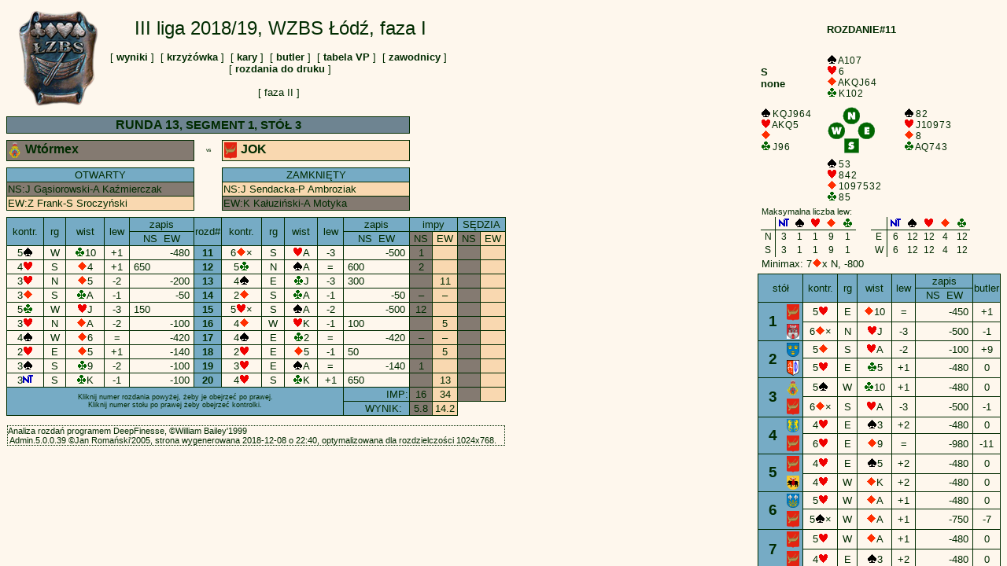

--- FILE ---
content_type: text/html; charset=UTF-8
request_url: https://awasiak.emkael.info/2019/3liga/faza_1/liga_13t3-1.htm
body_size: 771
content:
<!DOCTYPE HTML PUBLIC "-//W3C//DTD HTML 4.01 Frameset//EN" "http://www.w3.org/TR/html4/frameset.dtd">
<html>
<head>
 <meta http-equiv="Pragma" content="no-cache">
 <meta http-equiv="Cache-Control" content="no-cache">
 <meta name="robots" content="noarchive">
 <meta http-equiv="expires" content="0">
 <meta http-equiv="Content-Type" content="text/html; charset=UTF-8">
 <meta name="Generator" content="KoPS2www, JFR 2005">
 <title>III liga 2018/19, WZBS Łódź, faza I: RUNDA 13, SEGMENT 1</title>
 <link rel="stylesheet" type="text/css" href="css/kolorki.css">
</head>
<frameset cols="*,325" framespacing="0" border="0" frameborder="0"><frame noresize name="polew" src="liga_13t3-1.html"><frame noresize name="popra" src="liga_13b-1.html"></frameset></html>

--- FILE ---
content_type: text/html; charset=UTF-8
request_url: https://awasiak.emkael.info/2019/3liga/faza_1/liga_13t3-1.html
body_size: 9398
content:
<!DOCTYPE HTML PUBLIC "-//W3C//DTD HTML 4.01 Transitional//EN" "http://www.w3.org/TR/html4/loose.dtd">
<html>
<head>
 <meta http-equiv="Pragma" content="no-cache">
 <meta http-equiv="Cache-Control" content="no-cache">
 <meta name="robots" content="noarchive">
 <meta http-equiv="expires" content="0">
 <meta http-equiv="Content-Type" content="text/html; charset=UTF-8">
 <meta name="Generator" content="KoPS2www, JFR 2005">
 <title>III liga 2018/19, WZBS Łódź, faza I</title>
 <link rel="stylesheet" type="text/css" href="css/kolorki.css">
 <script type="text/javascript" src="sklady/myAjax.js"></script>
</head>
<body class="all"><script type="text/javascript" src="sklady/wz_tooltip.js"></script><table cellspacing="0"><tr><td colspan="15"><span id="logo"></span>
<script type="text/javascript">loadIt('liga_logo.html','logo');</script></td></tr><tr><td class="e" colspan="15">&nbsp;</td></tr><tr><td class="bdnt12" colspan="11"><a class="br" href="liga_runda13.html" target="_top">RUNDA 13</a>, SEGMENT 1, STÓŁ 3</td><td colspan="4">&nbsp;</td></tr><tr><td class="e" colspan="15">&nbsp;</td></tr><tr><td class="znl12" colspan="5" width="235"><a class="br" target="_blank" href="liga_T3.html"><img class="fl" alt="herby/era.png" src="images/herby/era.png">&nbsp;Wtórmex&nbsp;</a></td><td class="e" align="center"><b>VS</b></td><td class="zel12" colspan="5" width="235"><a class="br" target="_blank" href="liga_T7.html"><img class="fl" alt="herby/el.png" src="images/herby/el.png">&nbsp;JOK&nbsp;</a></td><td colspan="4">&nbsp;</td></tr><tr><td class="e" colspan="15">&nbsp;</td></tr><tr><td class="bdcc12" colspan="5">OTWARTY</td><td>&nbsp;</td><td class="bdcc12" colspan="5">ZAMKNIĘTY</td><td colspan="4">&nbsp;</td></tr><tr><td class="znl1" colspan="5">NS:J Gąsiorowski-A Kaźmierczak</td><td>&nbsp;</td><td class="zel1" colspan="5">NS:J Sendacka-P Ambroziak</td><td colspan="4">&nbsp;</td></tr><tr><td class="zel1" colspan="5">EW:Z Frank-S Sroczyński</td><td>&nbsp;</td><td class="znl1" colspan="5">EW:K Kałuziński-A Motyka</td><td colspan="4">&nbsp;</td></tr><tr><td class="e" colspan="15">&nbsp;</td></tr><tr><td class="bdcc12" rowspan="2">kontr.</td><td class="bdcc2" rowspan="2">rg</td><td class="bdcc2" rowspan="2">wist</td><td class="bdcc2" rowspan="2">lew</td><td class="bdcc2">zapis</td><td class="bdcc2" rowspan="2">rozd#</td><td class="bdcc2" rowspan="2">kontr.</td><td class="bdcc2" rowspan="2">rg</td><td class="bdcc2" rowspan="2">wist</td><td class="bdcc2" rowspan="2">lew</td><td class="bdcc2">zapis</td><td class="bdcc2" colspan="2">&nbsp;&nbsp;&nbsp;impy&nbsp;&nbsp;&nbsp;</td><td class="bdcc2" colspan="2"> SĘDZIA </td></tr><tr><td class="bdcc">&nbsp;NS&nbsp;&nbsp;EW&nbsp;</td><td class="bdcc">&nbsp;NS&nbsp;&nbsp;EW&nbsp;</td><td class="bdn">&nbsp;NS&nbsp;</td><td class="bde">&nbsp;EW&nbsp;</td><td class="bdn">&nbsp;NS&nbsp;</td><td class="bde">&nbsp;EW&nbsp;</td></tr><tr><td class="bdc1">5<img alt="s" src="images/S.gif"></td><td class="bdc">W</td><td class="bdc"><img alt="c" src="images/C.gif">10</td><td class="bdc">+1</td><td class="zeo">-480</td><td class="bdcc"><a href="liga_13b-1.html" class="zb" target="popra">&nbsp;&nbsp;11&nbsp;&nbsp;</a></td><td class="bdc">6<img alt="d" src="images/D.gif">&times;</td><td class="bdc">S</td><td class="bdc"><img alt="h" src="images/H.gif">A</td><td class="bdc">-3</td><td class="zeo">-500</td><td class="bdn">1</td><td class="bde">&nbsp;</td><td class="bdn">&nbsp;</td><td class="bde">&nbsp;</td></tr><tr><td class="bdc1">4<img alt="h" src="images/H.gif"></td><td class="bdc">S</td><td class="bdc"><img alt="d" src="images/D.gif">4</td><td class="bdc">+1</td><td class="zno">650</td><td class="bdcc"><a href="liga_13b-2.html" class="zb" target="popra">&nbsp;&nbsp;12&nbsp;&nbsp;</a></td><td class="bdc">5<img alt="c" src="images/C.gif"></td><td class="bdc">N</td><td class="bdc"><img alt="s" src="images/S.gif">A</td><td class="bdc">=</td><td class="zno">600</td><td class="bdn">2</td><td class="bde">&nbsp;</td><td class="bdn">&nbsp;</td><td class="bde">&nbsp;</td></tr><tr><td class="bdc1">3<img alt="h" src="images/H.gif"></td><td class="bdc">N</td><td class="bdc"><img alt="d" src="images/D.gif">5</td><td class="bdc">-2</td><td class="zeo">-200</td><td class="bdcc"><a href="liga_13b-3.html" class="zb" target="popra">&nbsp;&nbsp;13&nbsp;&nbsp;</a></td><td class="bdc">4<img alt="s" src="images/S.gif"></td><td class="bdc">E</td><td class="bdc"><img alt="c" src="images/C.gif">J</td><td class="bdc">-3</td><td class="zno">300</td><td class="bdn">&nbsp;</td><td class="bde">11</td><td class="bdn">&nbsp;</td><td class="bde">&nbsp;</td></tr><tr><td class="bdc1">3<img alt="d" src="images/D.gif"></td><td class="bdc">S</td><td class="bdc"><img alt="c" src="images/C.gif">A</td><td class="bdc">-1</td><td class="zeo">-50</td><td class="bdcc"><a href="liga_13b-4.html" class="zb" target="popra">&nbsp;&nbsp;14&nbsp;&nbsp;</a></td><td class="bdc">2<img alt="d" src="images/D.gif"></td><td class="bdc">S</td><td class="bdc"><img alt="c" src="images/C.gif">A</td><td class="bdc">-1</td><td class="zeo">-50</td><td class="bdn">&ndash;</td><td class="bde">&ndash;</td><td class="bdn">&nbsp;</td><td class="bde">&nbsp;</td></tr><tr><td class="bdc1">5<img alt="c" src="images/C.gif"></td><td class="bdc">W</td><td class="bdc"><img alt="h" src="images/H.gif">J</td><td class="bdc">-3</td><td class="zno">150</td><td class="bdcc"><a href="liga_13b-5.html" class="zb" target="popra">&nbsp;&nbsp;15&nbsp;&nbsp;</a></td><td class="bdc">5<img alt="h" src="images/H.gif">&times;</td><td class="bdc">S</td><td class="bdc"><img alt="s" src="images/S.gif">A</td><td class="bdc">-2</td><td class="zeo">-500</td><td class="bdn">12</td><td class="bde">&nbsp;</td><td class="bdn">&nbsp;</td><td class="bde">&nbsp;</td></tr><tr><td class="bdc1">3<img alt="h" src="images/H.gif"></td><td class="bdc">N</td><td class="bdc"><img alt="d" src="images/D.gif">A</td><td class="bdc">-2</td><td class="zeo">-100</td><td class="bdcc"><a href="liga_13b-6.html" class="zb" target="popra">&nbsp;&nbsp;16&nbsp;&nbsp;</a></td><td class="bdc">4<img alt="d" src="images/D.gif"></td><td class="bdc">W</td><td class="bdc"><img alt="h" src="images/H.gif">K</td><td class="bdc">-1</td><td class="zno">100</td><td class="bdn">&nbsp;</td><td class="bde">5</td><td class="bdn">&nbsp;</td><td class="bde">&nbsp;</td></tr><tr><td class="bdc1">4<img alt="s" src="images/S.gif"></td><td class="bdc">W</td><td class="bdc"><img alt="d" src="images/D.gif">6</td><td class="bdc">=</td><td class="zeo">-420</td><td class="bdcc"><a href="liga_13b-7.html" class="zb" target="popra">&nbsp;&nbsp;17&nbsp;&nbsp;</a></td><td class="bdc">4<img alt="s" src="images/S.gif"></td><td class="bdc">E</td><td class="bdc"><img alt="c" src="images/C.gif">2</td><td class="bdc">=</td><td class="zeo">-420</td><td class="bdn">&ndash;</td><td class="bde">&ndash;</td><td class="bdn">&nbsp;</td><td class="bde">&nbsp;</td></tr><tr><td class="bdc1">2<img alt="h" src="images/H.gif"></td><td class="bdc">E</td><td class="bdc"><img alt="d" src="images/D.gif">5</td><td class="bdc">+1</td><td class="zeo">-140</td><td class="bdcc"><a href="liga_13b-8.html" class="zb" target="popra">&nbsp;&nbsp;18&nbsp;&nbsp;</a></td><td class="bdc">2<img alt="h" src="images/H.gif"></td><td class="bdc">E</td><td class="bdc"><img alt="d" src="images/D.gif">5</td><td class="bdc">-1</td><td class="zno">50</td><td class="bdn">&nbsp;</td><td class="bde">5</td><td class="bdn">&nbsp;</td><td class="bde">&nbsp;</td></tr><tr><td class="bdc1">3<img alt="s" src="images/S.gif"></td><td class="bdc">S</td><td class="bdc"><img alt="c" src="images/C.gif">9</td><td class="bdc">-2</td><td class="zeo">-100</td><td class="bdcc"><a href="liga_13b-9.html" class="zb" target="popra">&nbsp;&nbsp;19&nbsp;&nbsp;</a></td><td class="bdc">3<img alt="h" src="images/H.gif"></td><td class="bdc">E</td><td class="bdc"><img alt="s" src="images/S.gif">A</td><td class="bdc">=</td><td class="zeo">-140</td><td class="bdn">1</td><td class="bde">&nbsp;</td><td class="bdn">&nbsp;</td><td class="bde">&nbsp;</td></tr><tr><td class="bdc1">3<img alt="n" src="images/N.gif"></td><td class="bdc">S</td><td class="bdc"><img alt="c" src="images/C.gif">K</td><td class="bdc">-1</td><td class="zeo">-100</td><td class="bdcc"><a href="liga_13b-10.html" class="zb" target="popra">&nbsp;&nbsp;20&nbsp;&nbsp;</a></td><td class="bdc">4<img alt="h" src="images/H.gif"></td><td class="bdc">S</td><td class="bdc"><img alt="c" src="images/C.gif">K</td><td class="bdc">+1</td><td class="zno">650</td><td class="bdn">&nbsp;</td><td class="bde">13</td><td class="bdn">&nbsp;</td><td class="bde">&nbsp;</td></tr><tr><td class="s1" colspan="10" rowspan="2">Kliknij numer rozdania powyżej, żeby je obejrzeć po prawej.<br>Kliknij numer stołu po prawej żeby obejrzeć kontrolki.</td><td class="bdcr">IMP:</td><td class="znc">16</td><td class="zec">34</td><td class="znc">&nbsp;</td><td class="zec">&nbsp;</td></tr><tr><td class="bdcr">WYNIK:&nbsp;&nbsp;</td><td class="znc">5.8</td><td class="zec">14.2</td><td colspan="2">&nbsp;</td></tr><tr><td colspan="15"><p class="vs"></p><p class="f">Analiza rozdań programem DeepFinesse, &copy;William Bailey&#39;1999<br>&nbsp;Admin.5.0.0.39&nbsp;&copy;Jan Romański&#39;2005, strona wygenerowana 2018-12-08 o 22:40, optymalizowana dla rozdzielczości 1024x768.</p></td></tr></table></body></html>

--- FILE ---
content_type: text/html; charset=UTF-8
request_url: https://awasiak.emkael.info/2019/3liga/faza_1/liga_13b-1.html
body_size: 9705
content:
<!DOCTYPE HTML PUBLIC "-//W3C//DTD HTML 4.01 Transitional//EN" "http://www.w3.org/TR/html4/loose.dtd">
<html>
<head>
 <meta http-equiv="Pragma" content="no-cache">
 <meta http-equiv="Cache-Control" content="no-cache">
 <meta name="robots" content="noarchive">
 <meta http-equiv="expires" content="0">
 <meta http-equiv="Content-Type" content="text/html; charset=UTF-8">
 <meta name="Generator" content="KoPS2www, JFR 2005">
 <title>III liga 2018/19, WZBS Łódź, faza I: RUNDA 13,  SEGMENT 1, ROZDANIE#1</title>
 <link rel="stylesheet" type="text/css" href="css/kolorki.css">
 <script type="text/javascript" src="sklady/myAjax.js"></script>
</head>
<body class="all"><script type="text/javascript" src="sklady/wz_tooltip.js"></script><table cellspacing="0"><tr><td colspan="7"><table border="0"><tr><td width="80">&nbsp;</td><td colspan="2"><h4>ROZDANIE#11</h4></td></tr>
<tr><td valign=top><h4>S<br>none</h4></td>
<td class="w">
<img src="images/S.gif">&nbsp; A 10 7<br>
<img src="images/H.gif">&nbsp; 6<br>
<img src="images/D.gif">&nbsp; A K Q J 6 4<br>
<img src="images/C.gif">&nbsp; K 10 2
</td>
<td>&nbsp;</td></tr>
<tr><td class="w">
<img src="images/S.gif">&nbsp; K Q J 9 6 4<br>
<img src="images/H.gif">&nbsp; A K Q 5<br>
<img src="images/D.gif">&nbsp;<br>
<img src="images/C.gif">&nbsp; J 9 6
</td>
<td valign="middle"><img src="images/11.gif"></td><td class="w">
<img src="images/S.gif">&nbsp; 8 2<br>
<img src="images/H.gif">&nbsp; J 10 9 7 3<br>
<img src="images/D.gif">&nbsp; 8<br>
<img src="images/C.gif">&nbsp; A Q 7 4 3
</td></tr>
<tr><td>&nbsp;</td><td class="w">
<img src="images/S.gif">&nbsp; 5 3<br>
<img src="images/H.gif">&nbsp; 8 4 2<br>
<img src="images/D.gif">&nbsp; 10 9 7 5 3 2<br>
<img src="images/C.gif">&nbsp; 8 5
</td><td>&nbsp;</td></tr>
<tr><td colspan="3">
<table border="0" cellspacing="0" cellpadding="0"><tr>
<td colspan="13"><small>Maksymalna liczba lew:</small></td></tr>
<tr><td class="an2">&nbsp;</td>
<td class="an3"><img src="images/N.gif"></td>
<td class="an3"><img src="images/S.gif"></td>
<td class="an3"><img src="images/H.gif"></td>
<td class="an3"><img src="images/D.gif"></td>
<td class="an3"><img src="images/C.gif"></td>
<td width="20">&nbsp;</td>
<td class="an2">&nbsp;</td>
<td class="an3"><img src="images/N.gif"></td>
<td class="an3"><img src="images/S.gif"></td>
<td class="an3"><img src="images/H.gif"></td>
<td class="an3"><img src="images/D.gif"></td>
<td class="an3"><img src="images/C.gif"></td>
</tr>
<tr><td class="an4">N</td>
<td class="an1">3</td>
<td class="an1">1</td>
<td class="an1">1</td>
<td class="an1">9</td>
<td class="an1">1</td>
<td width="20">&nbsp;</td>
<td class="an4">E</td>
<td class="an1">6</td>
<td class="an1">12</td>
<td class="an1">12</td>
<td class="an1">4</td>
<td class="an1">12</td>
</tr>
<tr><td class="an4">S</td>
<td class="an1">3</td>
<td class="an1">1</td>
<td class="an1">1</td>
<td class="an1">9</td>
<td class="an1">1</td>
<td width="20">&nbsp;</td>
<td class="an4">W</td>
<td class="an1">6</td>
<td class="an1">12</td>
<td class="an1">12</td>
<td class="an1">4</td>
<td class="an1">12</td>
</tr>
<tr><td colspan="13">Minimax:&nbsp;7<img src="images/D.gif">x N, -800</td>
</tr></table>
</td></tr>
</table>
</td></tr><tr><td class="bdcc12" rowspan="2" colspan="2">stół</td><td class="bdcc2" rowspan="2">kontr.</td><td class="bdcc2" rowspan="2">rg</td><td class="bdcc2" rowspan="2">wist</td><td class="bdcc2" rowspan="2">lew</td><td class="bdcc2">zapis</td><td class="bdcc2" rowspan="2">butler</td></tr><tr><td class="bdcc">&nbsp;NS&nbsp;&nbsp;EW&nbsp;</td></tr><tr><td class="tl" rowspan="2"><a class="b" target="polew" href="liga_13t1-1.html" onmouseover="Tip('Margo - Zdrowie')" onmouseout="UnTip()">&nbsp;&nbsp;1&nbsp;</a></td><td class="t0"><img alt="herby/el.png" class="fl" src="images/herby/el.png"></td><td class="bdc">5<img alt="h" src="images/H.gif"></td><td class="bdc">E</td><td class="bdc"><img alt="d" src="images/D.gif">10</td><td class="bdc">=</td><td class="zeo">-450</td><td class="bdc">+1</td></tr><tr><td class="t3"><img alt="herby/esi.png" class="fl" src="images/herby/esi.png"></td><td class="bdc">6<img alt="d" src="images/D.gif">&times;</td><td class="bdc">N</td><td class="bdc"><img alt="h" src="images/H.gif">J</td><td class="bdc">-3</td><td class="zeo">-500</td><td class="bdc">-1</td></tr><tr><td class="tl" rowspan="2"><a class="b" target="polew" href="liga_13t2-1.html" onmouseover="Tip('PTC - Bzura')" onmouseout="UnTip()">&nbsp;&nbsp;2&nbsp;</a></td><td class="t0"><img alt="herby/epa.png" class="fl" src="images/herby/epa.png"></td><td class="bdc">5<img alt="d" src="images/D.gif"></td><td class="bdc">S</td><td class="bdc"><img alt="h" src="images/H.gif">A</td><td class="bdc">-2</td><td class="zeo">-100</td><td class="bdc">+9</td></tr><tr><td class="t3"><img alt="herby/ezgozo.png" class="fl" src="images/herby/ezgozo.png"></td><td class="bdc">5<img alt="h" src="images/H.gif"></td><td class="bdc">E</td><td class="bdc"><img alt="c" src="images/C.gif">5</td><td class="bdc">+1</td><td class="zeo">-480</td><td class="bdc">0</td></tr><tr><td class="tl" rowspan="2"><a class="b" target="polew" href="liga_13t3-1.html" onmouseover="Tip('Wtórmex - JOK')" onmouseout="UnTip()">&nbsp;&nbsp;3&nbsp;</a></td><td class="t0"><img alt="herby/era.png" class="fl" src="images/herby/era.png"></td><td class="bdc">5<img alt="s" src="images/S.gif"></td><td class="bdc">W</td><td class="bdc"><img alt="c" src="images/C.gif">10</td><td class="bdc">+1</td><td class="zeo">-480</td><td class="bdc">0</td></tr><tr><td class="t3"><img alt="herby/el.png" class="fl" src="images/herby/el.png"></td><td class="bdc">6<img alt="d" src="images/D.gif">&times;</td><td class="bdc">S</td><td class="bdc"><img alt="h" src="images/H.gif">A</td><td class="bdc">-3</td><td class="zeo">-500</td><td class="bdc">-1</td></tr><tr><td class="tl" rowspan="2"><a class="b" target="polew" href="liga_13t4-1.html" onmouseover="Tip('KDK II - Rondo')" onmouseout="UnTip()">&nbsp;&nbsp;4&nbsp;</a></td><td class="t0"><img alt="herby/eku.png" class="fl" src="images/herby/eku.png"></td><td class="bdc">4<img alt="h" src="images/H.gif"></td><td class="bdc">E</td><td class="bdc"><img alt="s" src="images/S.gif">3</td><td class="bdc">+2</td><td class="zeo">-480</td><td class="bdc">0</td></tr><tr><td class="t3"><img alt="herby/el.png" class="fl" src="images/herby/el.png"></td><td class="bdc">6<img alt="h" src="images/H.gif"></td><td class="bdc">E</td><td class="bdc"><img alt="d" src="images/D.gif">9</td><td class="bdc">=</td><td class="zeo">-980</td><td class="bdc">-11</td></tr><tr><td class="tl" rowspan="2"><a class="b" target="polew" href="liga_13t5-1.html" onmouseover="Tip('Intra - Quartet')" onmouseout="UnTip()">&nbsp;&nbsp;5&nbsp;</a></td><td class="t0"><img alt="herby/el.png" class="fl" src="images/herby/el.png"></td><td class="bdc">4<img alt="h" src="images/H.gif"></td><td class="bdc">E</td><td class="bdc"><img alt="s" src="images/S.gif">5</td><td class="bdc">+2</td><td class="zeo">-480</td><td class="bdc">0</td></tr><tr><td class="t3"><img alt="herby/etm.png" class="fl" src="images/herby/etm.png"></td><td class="bdc">4<img alt="h" src="images/H.gif"></td><td class="bdc">W</td><td class="bdc"><img alt="d" src="images/D.gif">K</td><td class="bdc">+2</td><td class="zeo">-480</td><td class="bdc">0</td></tr><tr><td class="tl" rowspan="2"><a class="b" target="polew" href="liga_13t6-1.html" onmouseover="Tip('Olimpia - Ekolog')" onmouseout="UnTip()">&nbsp;&nbsp;6&nbsp;</a></td><td class="t0"><img alt="herby/elc.png" class="fl" src="images/herby/elc.png"></td><td class="bdc">5<img alt="h" src="images/H.gif"></td><td class="bdc">W</td><td class="bdc"><img alt="d" src="images/D.gif">A</td><td class="bdc">+1</td><td class="zeo">-480</td><td class="bdc">0</td></tr><tr><td class="t3"><img alt="herby/el.png" class="fl" src="images/herby/el.png"></td><td class="bdc">5<img alt="s" src="images/S.gif">&times;</td><td class="bdc">W</td><td class="bdc"><img alt="d" src="images/D.gif">A</td><td class="bdc">+1</td><td class="zeo">-750</td><td class="bdc">-7</td></tr><tr><td class="tl" rowspan="2"><a class="b" target="polew" href="liga_13t7-1.html" onmouseover="Tip('Szkuner - Veolia')" onmouseout="UnTip()">&nbsp;&nbsp;7&nbsp;</a></td><td class="t0"><img alt="herby/el.png" class="fl" src="images/herby/el.png"></td><td class="bdc">5<img alt="h" src="images/H.gif"></td><td class="bdc">W</td><td class="bdc"><img alt="d" src="images/D.gif">A</td><td class="bdc">+1</td><td class="zeo">-480</td><td class="bdc">0</td></tr><tr><td class="t3"><img alt="herby/el.png" class="fl" src="images/herby/el.png"></td><td class="bdc">4<img alt="h" src="images/H.gif"></td><td class="bdc">E</td><td class="bdc"><img alt="s" src="images/S.gif">3</td><td class="bdc">+2</td><td class="zeo">-480</td><td class="bdc">0</td></tr><tr><td class="tl" rowspan="2"><a class="b" target="polew" href="liga_13t8-1.html" onmouseover="Tip('Huncwot - KDK III')" onmouseout="UnTip()">&nbsp;&nbsp;8&nbsp;</a></td><td class="t0"><img alt="herby/el.png" class="fl" src="images/herby/el.png"></td><td class="bdc">5<img alt="h" src="images/H.gif">&times;</td><td class="bdc">W</td><td class="bdc"><img alt="d" src="images/D.gif">K</td><td class="bdc">+1</td><td class="zeo">-750</td><td class="bdc">-7</td></tr><tr><td class="t3"><img alt="herby/eku.png" class="fl" src="images/herby/eku.png"></td><td class="bdc">5<img alt="s" src="images/S.gif"></td><td class="bdc">W</td><td class="bdc"><img alt="d" src="images/D.gif">A</td><td class="bdc">=</td><td class="zeo">-450</td><td class="bdc">+1</td></tr><tr><td class="zeo1" colspan="6">średnia</td><td class="bdcc">-480</td><td>&nbsp;</td></tr></table></body></html>

--- FILE ---
content_type: text/html; charset=UTF-8
request_url: https://awasiak.emkael.info/2019/3liga/faza_1/liga_logo.html?x=1769362743953
body_size: 1012
content:
<table cellspacing="0" cellpadding="0" border="0"><tr>
<td valign="center"><img src="images/lzbs.png"></td>
<td align="center"><font size="5">III liga 2018/19, WZBS Łódź, faza I
</font><br><br>
<!-- ewentualnie poniżej skasować niepotrzebne linijki -->
[<a class="zb" target="_top" href="liga_leaderb.html">&nbsp;wyniki&nbsp;</a>]&nbsp;
[<a class="zb" target="_top" href="liga_tabela.html">&nbsp;krzyżówka&nbsp;</a>]&nbsp;
[<a class="zb" target="_top" href="liga_kawy.html">&nbsp;kary&nbsp;</a>]&nbsp;
[<a class="zb" target="_top" href="liga_butler.html">&nbsp;butler&nbsp;</a>]&nbsp;
[<a class="zb" target="_top" href="liga_vptable.html">&nbsp;tabela VP&nbsp;</a>]&nbsp;
[<a class="zb" target="_top" href="liga_Players.html">&nbsp;zawodnicy&nbsp;</a>]&nbsp;
<br/>
[<a class="zb" target="_blank" href="../rozdania/2019liga3ld1.pdf">&nbsp;rozdania do druku&nbsp;</a>]
<br/><br/>
[<a class="z" target="_top" href="../faza_2/liga_leaderb.html">&nbsp;faza II&nbsp;</a>]&nbsp;
</td></tr></table>

--- FILE ---
content_type: text/css
request_url: https://awasiak.emkael.info/2019/3liga/faza_1/css/kolorki.css
body_size: 25270
content:
/* PLIK CSS DLA PROGRAM�W TEAMADMIN i PARY
   ostatnia poprawka: 28-lip-2008 18:36
   Napisy postaci :XX bed� zmieniane na:
   BG kolor t�a
   TX kolor tekstu
   RA kolor ramki
   RP kolor ramki w parach
   FO nazwa fontu
   FS wielko�� fontu w punktach - potem FS, FS+1, FS-3 ...
   HO t�o kom�rki gospodarza
   VI t�o kom�rki go�cia
   TT t�o kom�rki z tytu�em
   TK t�o kom�rki nag��wkowej
*/

body.all {background-color: #FEF7ED}

/* obrazki normalnie bez ramki, flagi maj� ramk� jasnoszar� */
img {border: none}
/* ma�a flaga */
img.fl {margin:1px; width: 16px; vertical-align: middle}
/* �rednia flaga */
img.flb {border: 1px solid rgb(192,192,192); height: 20px; width: 28px;vertical-align: middle}
/* normalny rozmiar flagi */
img.bfl {border: 1px solid rgb(192,192,192)}

/* normalne elementy*/
p,td,ul,ol {font-size: 10pt; font-family: Arial; font-weight: normal; color: #002B00}
h1 {font-family: Arial; color: #002B00}
h2 {font-family: Arial; color: #002B00}
h3 {font-family: Arial; color: #002B00}
h4 {font-family: Arial; color: #002B00}
h5 {font-family: Arial; color: #002B00}
h6 {font-family: Arial; color: #002B00}
td {padding: 1px}

/* paragrafy specjalne*/
p.f {font-size: 8pt; font-family: Arial; font-weight: normal; color: #002B00; border: 1px; border-style: dotted}
span.wspak {unicode-bidi:bidi-override; direction: rtl}
p.vs {font-size: 3pt}

/* tablica/rz�d stronicowane */
.np {page-break-before: always}

/* linki
   normalny - bez podkre�lenia, zmiana kolor�w
*/
a:link {font-size: 10pt; font-family: Arial; font-weight: normal; text-decoration: none;color: #002B00}
a:visited {font-size: 10pt; font-family: Arial; font-weight: normal; text-decoration: none;color: #002B00}
a:hover {font-size: 10pt; font-family: Arial; font-weight: normal; text-decoration: none; color: #FEF7ED; background-color: #002B00}
a:active {font-size: 10pt; font-family: Arial; font-weight: normal; text-decoration: none; color: #FEF7ED; background-color: #002B00}
#logo a:hover {background-color: transparent}
#logo a:active {background-color: transparent}
#logo a.zb:hover {background-color: #002B00}
#logo a.zb:active {background-color: #002B00}
/* */
a.ti:link {font-size: 10pt; font-family: Arial; font-weight: normal; text-decoration: none;color: #002B00}
a.ti:visited {font-size: 10pt; font-family: Arial; font-weight: normal; text-decoration: none;color: #002B00}
a.ti:hover {font-size: 10pt; font-family: Arial; font-weight: normal; text-decoration: none; color: #002B00; background-color: #FEF7ED}
a.ti:active {font-size: 10pt; font-family: Arial; font-weight: normal; text-decoration: none; color: #002B00; background-color: #FEF7ED}
/* */
a.m:link {font-size: 8pt; font-family: Arial; font-weight: normal; text-decoration: underline;color: #002B00}
a.m:visited {font-size: 8pt; font-family: Arial; font-weight: normal; text-decoration: none;color: #002B00}
a.m:hover {font-size: 8pt; font-family: Arial; font-weight: normal; text-decoration: none; color: #FEF7ED; background-color: #002B00}
a.m:active {font-size: 8pt; font-family: Arial; font-weight: normal; text-decoration: none; color: #FEF7ED; background-color: #002B00}
/* */
a.z0:link {font-size: 10pt; font-family: Arial; font-weight: bold; text-decoration: none;color: #FEF7ED; background-color: #002B00}
a.z0:visited {font-size: 10pt; font-family: Arial; font-weight: bold; text-decoration: none;color: #FEF7ED; background-color: #002B00}
a.z0:hover {font-size: 10pt; font-family: Arial; font-weight: bold; text-decoration: none; color: #FEF7ED; background-color: #002B00}
a.z0:active {font-size: 10pt; font-family: Arial; font-weight: bold; text-decoration: none; color: #FEF7ED; background-color: #002B00}
/* */
a.zb:link {font-size: 10pt; font-family: Arial; font-weight: bold; text-decoration: none;color: #002B00}
a.zb:visited {font-size: 10pt; font-family: Arial; font-weight: bold; text-decoration: none;color: #002B00}
a.zb:hover {font-size: 10pt; font-family: Arial; font-weight: bold; text-decoration: none; color: #FEF7ED; background-color: #002B00}
a.zb:active {font-size: 10pt; font-family: Arial; font-weight: bold; text-decoration: none; color: #FEF7ED; background-color: #002B00}
/* */
a.b:link {font-size: 14pt; font-family: Arial; font-weight: bold; text-decoration: none;color: #002B00}
a.b:visited {font-size: 14pt; font-family: Arial; font-weight: bold; text-decoration: none;color: #002B00}
a.b:hover {font-size: 14pt; font-family: Arial; font-weight: bold; text-decoration: none; color: #FEF7ED; background-color: #002B00}
a.b:active {font-size: 14pt; font-family: Arial; font-weight: bold; text-decoration: none; color: #FEF7ED; background-color: #002B00}
/* */
a.bi:link {font-size: 12pt; font-family: Arial; text-decoration: none;color: #002B00}
a.bi:visited {font-size: 12pt; font-family: Arial; text-decoration: none;color: #002B00}
a.bi:hover {font-size: 12pt; font-family: Arial; text-decoration: none; color: #FEF7ED; background-color: #002B00}
a.bi:active {font-size: 12pt; font-family: Arial; text-decoration: none; color: #FEF7ED; background-color: #002B00}
/* */
a.br:link {font-size: 12pt; font-family: Arial; font-weight: bold; text-decoration: none;color: #002B00}
a.br:visited {font-size: 12pt; font-family: Arial; font-weight: bold; text-decoration: none;color: #002B00}
a.br:hover {font-size: 12pt; font-family: Arial; font-weight: bold; text-decoration: none; color: #FEF7ED; background-color: #002B00}
a.br:active {font-size: 12pt; font-family: Arial; font-weight: bold; text-decoration: none; color: #FEF7ED; background-color: #002B00}

/* kom�rki
   w�ski odst�p w tabelce */
td.e {font-size: 4pt}

/* z brzegiem dolnym */
td.un {padding: 1px; border-bottom: 1px solid #002B00;  text-align: center; white-space: nowrap}

/* dalej liczba na ko�cu nazwy oznacza spos�b obramowania:

   bez =  _|  normalnie w tabelce
          _
     1 = |_| pocz�tek wiersza
     
     2 =  _| �rodek pierwszego wiersza (g�ra,d�,prawy) 
     
    12 = pe�ne obramowanie,pocz�tek tabelki

*/

td.s {padding: 1px; border-bottom: 1px solid #002B00; border-right: 1px solid #002B00; text-align: center; font-size: 7pt; color: #002B00; background-color: #76ABC5; white-space: nowrap}
td.s1 {padding: 1px; border-left: 1px solid #002B00; border-bottom: 1px solid #002B00; border-right: 1px solid #002B00; text-align: center; font-size: 7pt; color: #002B00; background-color: #76ABC5; white-space: nowrap}
td.s2 {padding: 1px; border-top: 1px solid #002B00; border-bottom: 1px solid #002B00; border-right: 1px solid #002B00; text-align: center; font-size: 7pt; color: #002B00; background-color: #76ABC5; white-space: nowrap}
td.s12 {padding: 1px; border: 1px solid #002B00; text-align: center; font-size: 7pt; color: #002B00; background-color: #76ABC5; white-space: nowrap}
/*  */
td.b {padding: 1px; border-bottom: 1px solid #002B00; border-right: 1px solid #002B00; text-align: center; font-size: 11pt; color: #002B00; background-color: #76ABC5; white-space: nowrap}
td.b1 {padding: 1px; border-left: 1px solid #002B00; border-bottom: 1px solid #002B00; border-right: 1px solid #002B00; text-align: center; font-size: 11pt; color: #002B00; background-color: #76ABC5; white-space: nowrap}
td.b2 {padding: 1px; border-top: 1px solid #002B00; border-bottom: 1px solid #002B00; border-right: 1px solid #002B00; text-align: center; font-size: 11pt; color: #002B00; background-color: #76ABC5; white-space: nowrap}
td.b12 {padding: 1px; border: 1px solid #002B00; text-align: center; font-size: 11pt; color: #002B00; background-color: #76ABC5; white-space: nowrap}
/*  */
td.t {padding: 1px; border-bottom: 1px solid #002B00; border-right: 1px solid #002B00; text-align: center; font-size: 14pt; font-weight: bold; background-color: #76ABC5; white-space: nowrap}
/* t0=tylko prawe */
td.t0 {padding: 1px; border-right: 1px solid #002B00; text-align: center; font-size: 4pt; font-weight: bold; background-color: #76ABC5; white-space: nowrap}
td.t1 {padding: 1px; border-left: 1px solid #002B00; border-bottom: 1px solid #002B00; border-right: 1px solid #002B00; text-align: center; font-size: 14pt; font-weight: bold; background-color: #76ABC5; white-space: nowrap}
td.t2 {padding: 1px; border-top: 1px solid #002B00; border-bottom: 1px solid #002B00; border-right: 1px solid #002B00; text-align: center; font-size: 14pt; font-weight: bold; background-color: #76ABC5; white-space: nowrap}
td.t12 {padding: 1px; border: 1px solid #002B00; text-align: center; font-size: 14pt; font-weight: bold; background-color: #76ABC5; white-space: nowrap}
/* t3=t z malutkim fontem */
td.t3 {padding: 1px; border-bottom: 1px solid #002B00; border-right: 1px solid #002B00; text-align: center; font-size: 4pt; font-weight: bold; background-color: #76ABC5; white-space: nowrap}
/* tl=|_ */
td.tl {padding: 1px; border-left: 1px solid #002B00; border-bottom: 1px solid #002B00; text-align: center; font-size: 14pt; font-weight: bold; background-color: #76ABC5; white-space: nowrap}
/*  */
td.tr {border-bottom: 1px solid #002B00; border-right: 1px solid #002B00; text-align: right; background-color: #76ABC5; white-space: nowrap}
td.tr1 {border-left: 1px solid #002B00; border-bottom: 1px solid #002B00; border-right: 1px solid #002B00; text-align: right; background-color: #76ABC5; white-space: nowrap}
td.tr2 {border-top: 1px solid #002B00; border-bottom: 1px solid #002B00; border-right: 1px solid #002B00; text-align: right; background-color: #76ABC5; white-space: nowrap}
td.tr12 {border: 1px solid #002B00; text-align: right; background-color: #76ABC5; white-space: nowrap}
/*  */
td.ban {font-size: 12pt; font-family: Arial; font-weight: bold; color: #002B00}
/*  */
td.bda {padding: 1px; border-bottom: 1px solid #002B00; text-align: right; white-space: nowrap}
td.bda1 {padding: 1px; border-left: 1px solid #002B00; border-bottom: 1px solid #002B00; text-align: right; white-space: nowrap}
td.bdca {padding: 1px; border-bottom: 1px solid #002B00; border-right: 1px solid #002B00; text-align: center; font-size: 8pt; white-space: nowrap}
td.bdcg {padding: 1px; border-bottom: 1px solid #002B00; text-align: center; white-space: nowrap}
/*  */
td.bd {height: 20px; padding: 1px; border-bottom: 1px solid #002B00; border-right: 1px solid #002B00; white-space: nowrap; text-align: left}
td.bd1 {padding: 1px; border-left: 1px solid #002B00; border-bottom: 1px solid #002B00; border-right: 1px solid #002B00; white-space: nowrap; text-align: left}
td.bd2 {padding: 1px; border-top: 1px solid #002B00; border-bottom: 1px solid #002B00; border-right: 1px solid #002B00; white-space: nowrap; text-align: left}
td.bd12 {padding: 1px; border: 1px solid #002B00; white-space: nowrap; text-align: left}
/*  */
td.bdc {padding: 1px 4px 1px 4px; border-bottom: 1px solid #002B00; border-right: 1px solid #002B00; text-align: center; white-space: nowrap}
td.bdc1 {padding: 1px 4px 1px 4px; border-left: 1px solid #002B00; border-bottom: 1px solid #002B00; border-right: 1px solid #002B00; text-align: center; white-space: nowrap}
td.bdcw {padding: 1px 1px 1px 80px; border-left: 1px solid #002B00; border-bottom: 1px solid #002B00; border-right: 1px solid #002B00; text-align: left; white-space: nowrap}
td.bdc2 {padding: 1px 4px 1px 4px; border-top: 1px solid #002B00; border-bottom: 1px solid #002B00; border-right: 1px solid #002B00; text-align: center; white-space: nowrap}
td.bdc12 {padding: 1px 4px 1px 4px; border: 1px solid #002B00; text-align: center; white-space: nowrap}
td.bdcp {padding: 1px 4px 1px 4px; border-left: 1px solid #002B00; border-bottom: 1px solid #002B00}
td.bdcn {padding: 1px 4px 1px 4px; text-align: left; white-space: nowrap}
td.bdco {padding: 1px 4px 1px 4px; border-bottom: 1px solid #002B00; text-align: left; white-space: nowrap}
td.bdck {padding: 1px 4px 1px 4px; border-bottom: 1px solid #002B00; border-right: 1px solid #002B00}
/*  */
td.bdcc {padding: 1px; border-bottom: 1px solid #002B00; border-right: 1px solid #002B00; text-align: center; background-color: #76ABC5; white-space: nowrap}
td.bdcc1 {padding: 1px; border-left: 1px solid #002B00; border-bottom: 1px solid #002B00; border-right: 1px solid #002B00; text-align: center; background-color: #76ABC5; white-space: nowrap}
td.bdcc2 {padding: 1px; border-top: 1px solid #002B00; border-bottom: 1px solid #002B00; border-right: 1px solid #002B00; text-align: center; background-color: #76ABC5; white-space: nowrap}
td.bdcc12 {padding: 1px; border: 1px solid #002B00; text-align: center; background-color: #76ABC5; white-space: nowrap}
/*  */
td.bdcr {padding: 1px; border-bottom: 1px solid #002B00; border-right: 1px solid #002B00; text-align: right; background-color: #76ABC5; white-space: nowrap}
td.bdcr1 {padding: 1px; border-left: 1px solid #002B00; border-bottom: 1px solid #002B00; border-right: 1px solid #002B00; text-align: right; background-color: #76ABC5; white-space: nowrap}
td.bdcr2 {padding: 1px; border-top: 1px solid #002B00; border-bottom: 1px solid #002B00; border-right: 1px solid #002B00; text-align: right; background-color: #76ABC5; white-space: nowrap}
td.bdcr12 {padding: 1px; border: 1px solid #002B00; text-align: right; background-color: #76ABC5; white-space: nowrap}
/*  */
td.bdt {padding: 1px; border-bottom: 1px solid #002B00; border-right: 1px solid #002B00; background-color: #002B00; text-align: center; white-space: nowrap}
td.bdt1 {padding: 1px; border-left: 1px solid #002B00; border-bottom: 1px solid #002B00; border-right: 1px solid #002B00; background-color: #002B00; text-align: center; white-space: nowrap}
td.bdt2 {padding: 1px; border-top: 1px solid #002B00; border-bottom: 1px solid #002B00; border-right: 1px solid #002B00; background-color: #002B00; text-align: center; white-space: nowrap}
td.bdt12 {padding: 1px; border: 1px solid #002B00; background-color: #002B00; text-align: center; white-space: nowrap}
/*  */
td.bdn {padding: 1px; border-bottom: 1px solid #002B00; border-right: 1px solid #002B00; text-align: center; background-color: #847A71; white-space: nowrap}
td.bdn1 {padding: 1px; border-left: 1px solid #002B00; border-bottom: 1px solid #002B00; border-right: 1px solid #002B00; text-align: center; background-color: #847A71; white-space: nowrap}
td.bdn2 {padding: 1px; border-top: 1px solid #002B00; border-bottom: 1px solid #002B00; border-right: 1px solid #002B00; text-align: center; background-color: #847A71; white-space: nowrap}
td.bdn12 {padding: 1px; border: 1px solid #002B00; text-align: center; background-color: #847A71; white-space: nowrap}
/*  */
td.bde {padding: 1px; border-bottom: 1px solid #002B00; border-right: 1px solid #002B00; text-align: center; background-color: #F9D8B0; white-space: nowrap}
td.bde1 {padding: 1px; border-left: 1px solid #002B00; border-bottom: 1px solid #002B00; border-right: 1px solid #002B00; text-align: center; background-color: #F9D8B0; white-space: nowrap}
td.bde2 {padding: 1px; border-top: 1px solid #002B00; border-bottom: 1px solid #002B00; border-right: 1px solid #002B00; text-align: center; background-color: #F9D8B0; white-space: nowrap}
td.bde12 {padding: 1px; border: 1px solid #002B00; text-align: center; background-color: #F9D8B0; white-space: nowrap}
/*  */
td.zno {padding-left: 5px; border-bottom: 1px solid #002B00; border-right: 1px solid #002B00; text-align: left; white-space: nowrap}
td.zno1 {padding-left: 5px; border-left: 1px solid #002B00; border-bottom: 1px solid #002B00; border-right: 1px solid #002B00; text-align: left; white-space: nowrap}
td.zno2 {padding-left: 5px; border-top: 1px solid #002B00; border-bottom: 1px solid #002B00; border-right: 1px solid #002B00; text-align: left; white-space: nowrap}
td.zno12 {padding-left: 5px; border: 1px solid #002B00; text-align: left; white-space: nowrap}
/*  */
td.zeo {padding-right: 5px; border-bottom: 1px solid #002B00; border-right: 1px solid #002B00; text-align: right; white-space: nowrap}
td.zeo1 {padding-right: 5px; border-left: 1px solid #002B00; border-bottom: 1px solid #002B00; border-right: 1px solid #002B00; text-align: right; white-space: nowrap}
td.zeo2 {padding-right: 5px; border-top: 1px solid #002B00; border-bottom: 1px solid #002B00; border-right: 1px solid #002B00; text-align: right; white-space: nowrap}
td.zeo12 {padding-right: 5px; border: 1px solid #002B00; text-align: right; white-space: nowrap}
/*  */
td.znc {padding: 1px; border-bottom: 1px solid #002B00; border-right: 1px solid #002B00; text-align: center; background-color: #847A71; white-space: nowrap}
td.znc1 {padding: 1px; border-left: 1px solid #002B00; border-bottom: 1px solid #002B00; border-right: 1px solid #002B00; text-align: center; background-color: #847A71; white-space: nowrap}
td.znc2 {padding: 1px; border-top: 1px solid #002B00; border-bottom: 1px solid #002B00; border-right: 1px solid #002B00; text-align: center; background-color: #847A71; white-space: nowrap}
td.znc12 {padding: 1px; border: 1px solid #002B00; text-align: center; background-color: #847A71; white-space: nowrap}
/*  */
td.zec {padding: 1px; border-bottom: 1px solid #002B00; border-right: 1px solid #002B00; text-align: center; background-color: #F9D8B0; white-space: nowrap}
td.zec1 {padding: 1px; border-left: 1px solid #002B00; border-bottom: 1px solid #002B00; border-right: 1px solid #002B00; text-align: center; background-color: #F9D8B0; white-space: nowrap}
td.zec2 {padding: 1px; border-top: 1px solid #002B00; border-bottom: 1px solid #002B00; border-right: 1px solid #002B00; text-align: center; background-color: #F9D8B0; white-space: nowrap}
td.zec12 {padding: 1px; border: 1px solid #002B00; text-align: center; background-color: #F9D8B0; white-space: nowrap}
/*  */
td.znl {padding: 1px; border-bottom: 1px solid #002B00; border-right: 1px solid #002B00; background-color: #847A71; white-space: nowrap}
td.znl1 {padding: 1px; border-left: 1px solid #002B00; border-bottom: 1px solid #002B00; border-right: 1px solid #002B00; background-color: #847A71; white-space: nowrap}
td.znl2 {padding: 1px; border-top: 1px solid #002B00; border-bottom: 1px solid #002B00; border-right: 1px solid #002B00; background-color: #847A71; white-space: nowrap}
td.znl12 {padding: 1px; border: 1px solid #002B00; background-color: #847A71; white-space: nowrap}
/*  */
td.zel {padding: 1px; border-bottom: 1px solid #002B00; border-right: 1px solid #002B00; background-color: #F9D8B0; white-space: nowrap}
td.zel1 {padding: 1px; border-left: 1px solid #002B00; border-bottom: 1px solid #002B00; border-right: 1px solid #002B00; background-color: #F9D8B0; white-space: nowrap}
td.zel2 {padding: 1px; border-top: 1px solid #002B00; border-bottom: 1px solid #002B00; border-right: 1px solid #002B00; background-color: #F9D8B0; white-space: nowrap}
td.zel12 {padding: 1px; border: 1px solid #002B00; background-color: #F9D8B0; white-space: nowrap}
/*  */
td.bdnt {padding: 1px; border-bottom: 1px solid #002B00; border-right: 1px solid #002B00; text-align: center; background-color: #6E8491; font-weight: bold; font-size: 11pt; white-space: nowrap}
td.bdnt1 {padding: 1px; border-left: 1px solid #002B00; border-bottom: 1px solid #002B00; border-right: 1px solid #002B00; text-align: center; background-color: #6E8491; font-weight: bold; font-size: 11pt; white-space: nowrap}
td.bdnt2 {padding: 1px; border-top: 1px solid #002B00; border-bottom: 1px solid #002B00; border-right: 1px solid #002B00; text-align: center; background-color: #6E8491; font-weight: bold; font-size: 11pt; white-space: nowrap}
td.bdnt12 {padding: 1px; border: 1px solid #002B00; text-align: center; background-color: #6E8491; font-weight: bold; font-size: 11pt; white-space: nowrap}
/*  */
td.bdnl {padding: 1px; border-bottom: 1px solid #002B00; border-right: 1px solid #002B00; background-color: #76ABC5; font-weight: normal; font-size: 10pt; white-space: nowrap}
td.bdnl1 {padding: 1px; border-left: 1px solid #002B00; border-bottom: 1px solid #002B00; border-right: 1px solid #002B00; background-color: #76ABC5; font-weight: normal; font-size: 10pt; white-space: nowrap}
td.bdnl2 {padding: 1px; border-top: 1px solid #002B00; border-bottom: 1px solid #002B00; border-right: 1px solid #002B00; background-color: #76ABC5; font-weight: normal; font-size: 10pt; white-space: nowrap}
td.bdnl12 {padding: 1px; border: 1px solid #002B00; background-color: #76ABC5; font-weight: normal; font-size: 10pt; white-space: nowrap}

/* rozk�ad i analiza */
td.w {word-spacing: -2px; white-space: nowrap; text-align: left; font-size: 9pt}
td.an1 {text-align: center; font-size: 9pt; width: 20px}
td.an2 {text-align: center; border-right: 1px solid #002B00; border-bottom: 1px solid #002B00; font-size: 9pt; width: 20px}
td.an3 {text-align: center; border-bottom: 1px solid #002B00; font-size: 9pt; width: 20px}
td.an4 {text-align: center; border-right: 1px solid #002B00; font-size: 9pt; width: 20px}

/* PARY */
td.c {white-space: nowrap; padding: 1px 4px 1px 4px; border-bottom: 1px solid #C7C7C7; border-right: 1px solid #C7C7C7; text-align: center; font-size: 10pt}
td.l {white-space: nowrap; padding: 1px 4px 1px 4px; border-bottom: 1px solid #C7C7C7; border-right: 1px solid #C7C7C7; text-align: left; font-size: 10pt}
td.r {white-space: nowrap; padding: 1px 4px 1px 4px; border-bottom: 1px solid #C7C7C7; border-right: 1px solid #C7C7C7; text-align: right; font-size: 10pt}
td.u {white-space: nowrap; padding: 4px; border-bottom: 1px solid #C7C7C7; border-right: 1px solid #C7C7C7; text-align: center; font-size: 14pt}
td.uvp {white-space: nowrap; padding: 4px; border-bottom: 1px solid #C7C7C7; border-right: 1px solid #C7C7C7; text-align: center; font-size: 12pt}
td.nu {white-space: nowrap; padding: 4px; text-align: center; font-size: 14pt}
td.ul {white-space: nowrap; padding: 4px 12px 4px 12px; border-bottom: 1px solid #C7C7C7; border-right: 1px solid #C7C7C7; text-align: left; font-size: 14pt}
td.ur {white-space: nowrap; padding: 4px 12px 4px 12px; border-bottom: 1px solid #C7C7C7; border-right: 1px solid #C7C7C7; text-align: right; font-size: 14pt}
td.nor {word-spacing: -1px; white-space: nowrap; padding: 1px 4px 1px 4px; border-bottom: 1px solid #C7C7C7; border-right: 1px solid #C7C7C7; text-align: right; font-size: 10pt}
td.noh {word-spacing: -1px; white-space: nowrap; padding: 1px 4px 1px 4px; border-bottom: 1px solid #C7C7C7; border-right: 1px solid #C7C7C7; text-align: right; font-size: 8pt}
td.noc {word-spacing: -1px; white-space: nowrap; padding: 1px 4px 1px 4px; border-bottom: 1px solid #C7C7C7; border-right: 1px solid #C7C7C7; text-align: center; font-size: 10pt}
td.nol {word-spacing: -1px; white-space: nowrap; padding: 1px 4px 1px 4px; border-bottom: 1px solid #C7C7C7; border-right: 1px solid #C7C7C7; text-align: left; font-size: 10pt}
td.nos {word-spacing: -1px; white-space: nowrap; padding: 1px 4px 1px 4px; border-bottom: 1px solid #C7C7C7; border-right: 1px solid #C7C7C7; text-align: center; font-size: 8pt}
/* PARY RZUTNIK */
#top {width: 1000px}
#lewy {float: left; width: 499px}
#prawy {float: left; width: 499px}
td.xnor {word-spacing: -1px; white-space: nowrap; padding: 3px 10px 3px 4px; border-bottom: 1px solid #C7C7C7; border-right: 1px solid #C7C7C7; text-align: right; font-size: 17pt}
td.xnoc {word-spacing: -1px; white-space: nowrap; padding: 3px 10px 3px 10px; border-bottom: 1px solid #C7C7C7; border-right: 1px solid #C7C7C7; text-align: center; font-size: 17pt}
td.xnol {word-spacing: -1px; white-space: nowrap; padding: 3px 4px 3px 10px; border-bottom: 1px solid #C7C7C7; border-right: 1px solid #C7C7C7; text-align: left; font-size: 17pt}
#xnaz {word-spacing: -1px; white-space: nowrap; font-size: 17ptpt; overflow: hidden}
#pro {height:400px; overflow:scroll}
/* kom�rka na pocz�tku wiersza, zwykle pusta */
td.n {border-right: 1px solid #C7C7C7; font-size: 7pt; text-align: right}
td.n1 {border-right: 1px solid #C7C7C7; font-size: 10pt; text-align: right}
/* kom�rka nad tabelk� */
td.o {font-size: 3pt; border-bottom: 1px solid #C7C7C7}
td.o1 {font-size: 16pt; border-bottom: 1px solid #C7C7C7}

a.pa:link {font-size: 10pt; font-family: Arial; text-decoration: none;color: #000000}
a.pa:visited {font-size: 10pt; font-family: Arial; text-decoration: none;color: #000000}
a.pa:hover {font-size: 10pt; font-family: Arial; text-decoration: none; color: #FFFFF2; background-color: #004600}
a.pa:active {font-size: 10pt; font-family: Arial; text-decoration: none; color: #FFFFF2; background-color: #004600}

/* przycisk */
.rssbutton{
background-color: #ff6600;
border: 1px #ff6600 outset;
padding: 0 2px;
color: white;
text-decoration: none;
font: bold 10px Verdana;
}
.rssbutton:visited, .rssbutton:hover, .rssbutton:active{
color: white;
}
.cssbutton{
background-color: #d1ec4c;
border: 2px #d1ec4c outset;
padding: 1px 4px;
color: black;
text-decoration: none;
font: bold 90% "Calibri", sans-serif;
}
.cssbutton:visited{
color: black;
}

.cssbutton:hover{
border-style: inset;
background-color: #e3f48e;
padding: 2px 3px 0 5px; /*shift text 1px to the right and down*/
}

.cssbutton:active{
color: black;
}



--- FILE ---
content_type: text/css
request_url: https://awasiak.emkael.info/2019/3liga/faza_1/css/kolorki.css
body_size: 25270
content:
/* PLIK CSS DLA PROGRAM�W TEAMADMIN i PARY
   ostatnia poprawka: 28-lip-2008 18:36
   Napisy postaci :XX bed� zmieniane na:
   BG kolor t�a
   TX kolor tekstu
   RA kolor ramki
   RP kolor ramki w parach
   FO nazwa fontu
   FS wielko�� fontu w punktach - potem FS, FS+1, FS-3 ...
   HO t�o kom�rki gospodarza
   VI t�o kom�rki go�cia
   TT t�o kom�rki z tytu�em
   TK t�o kom�rki nag��wkowej
*/

body.all {background-color: #FEF7ED}

/* obrazki normalnie bez ramki, flagi maj� ramk� jasnoszar� */
img {border: none}
/* ma�a flaga */
img.fl {margin:1px; width: 16px; vertical-align: middle}
/* �rednia flaga */
img.flb {border: 1px solid rgb(192,192,192); height: 20px; width: 28px;vertical-align: middle}
/* normalny rozmiar flagi */
img.bfl {border: 1px solid rgb(192,192,192)}

/* normalne elementy*/
p,td,ul,ol {font-size: 10pt; font-family: Arial; font-weight: normal; color: #002B00}
h1 {font-family: Arial; color: #002B00}
h2 {font-family: Arial; color: #002B00}
h3 {font-family: Arial; color: #002B00}
h4 {font-family: Arial; color: #002B00}
h5 {font-family: Arial; color: #002B00}
h6 {font-family: Arial; color: #002B00}
td {padding: 1px}

/* paragrafy specjalne*/
p.f {font-size: 8pt; font-family: Arial; font-weight: normal; color: #002B00; border: 1px; border-style: dotted}
span.wspak {unicode-bidi:bidi-override; direction: rtl}
p.vs {font-size: 3pt}

/* tablica/rz�d stronicowane */
.np {page-break-before: always}

/* linki
   normalny - bez podkre�lenia, zmiana kolor�w
*/
a:link {font-size: 10pt; font-family: Arial; font-weight: normal; text-decoration: none;color: #002B00}
a:visited {font-size: 10pt; font-family: Arial; font-weight: normal; text-decoration: none;color: #002B00}
a:hover {font-size: 10pt; font-family: Arial; font-weight: normal; text-decoration: none; color: #FEF7ED; background-color: #002B00}
a:active {font-size: 10pt; font-family: Arial; font-weight: normal; text-decoration: none; color: #FEF7ED; background-color: #002B00}
#logo a:hover {background-color: transparent}
#logo a:active {background-color: transparent}
#logo a.zb:hover {background-color: #002B00}
#logo a.zb:active {background-color: #002B00}
/* */
a.ti:link {font-size: 10pt; font-family: Arial; font-weight: normal; text-decoration: none;color: #002B00}
a.ti:visited {font-size: 10pt; font-family: Arial; font-weight: normal; text-decoration: none;color: #002B00}
a.ti:hover {font-size: 10pt; font-family: Arial; font-weight: normal; text-decoration: none; color: #002B00; background-color: #FEF7ED}
a.ti:active {font-size: 10pt; font-family: Arial; font-weight: normal; text-decoration: none; color: #002B00; background-color: #FEF7ED}
/* */
a.m:link {font-size: 8pt; font-family: Arial; font-weight: normal; text-decoration: underline;color: #002B00}
a.m:visited {font-size: 8pt; font-family: Arial; font-weight: normal; text-decoration: none;color: #002B00}
a.m:hover {font-size: 8pt; font-family: Arial; font-weight: normal; text-decoration: none; color: #FEF7ED; background-color: #002B00}
a.m:active {font-size: 8pt; font-family: Arial; font-weight: normal; text-decoration: none; color: #FEF7ED; background-color: #002B00}
/* */
a.z0:link {font-size: 10pt; font-family: Arial; font-weight: bold; text-decoration: none;color: #FEF7ED; background-color: #002B00}
a.z0:visited {font-size: 10pt; font-family: Arial; font-weight: bold; text-decoration: none;color: #FEF7ED; background-color: #002B00}
a.z0:hover {font-size: 10pt; font-family: Arial; font-weight: bold; text-decoration: none; color: #FEF7ED; background-color: #002B00}
a.z0:active {font-size: 10pt; font-family: Arial; font-weight: bold; text-decoration: none; color: #FEF7ED; background-color: #002B00}
/* */
a.zb:link {font-size: 10pt; font-family: Arial; font-weight: bold; text-decoration: none;color: #002B00}
a.zb:visited {font-size: 10pt; font-family: Arial; font-weight: bold; text-decoration: none;color: #002B00}
a.zb:hover {font-size: 10pt; font-family: Arial; font-weight: bold; text-decoration: none; color: #FEF7ED; background-color: #002B00}
a.zb:active {font-size: 10pt; font-family: Arial; font-weight: bold; text-decoration: none; color: #FEF7ED; background-color: #002B00}
/* */
a.b:link {font-size: 14pt; font-family: Arial; font-weight: bold; text-decoration: none;color: #002B00}
a.b:visited {font-size: 14pt; font-family: Arial; font-weight: bold; text-decoration: none;color: #002B00}
a.b:hover {font-size: 14pt; font-family: Arial; font-weight: bold; text-decoration: none; color: #FEF7ED; background-color: #002B00}
a.b:active {font-size: 14pt; font-family: Arial; font-weight: bold; text-decoration: none; color: #FEF7ED; background-color: #002B00}
/* */
a.bi:link {font-size: 12pt; font-family: Arial; text-decoration: none;color: #002B00}
a.bi:visited {font-size: 12pt; font-family: Arial; text-decoration: none;color: #002B00}
a.bi:hover {font-size: 12pt; font-family: Arial; text-decoration: none; color: #FEF7ED; background-color: #002B00}
a.bi:active {font-size: 12pt; font-family: Arial; text-decoration: none; color: #FEF7ED; background-color: #002B00}
/* */
a.br:link {font-size: 12pt; font-family: Arial; font-weight: bold; text-decoration: none;color: #002B00}
a.br:visited {font-size: 12pt; font-family: Arial; font-weight: bold; text-decoration: none;color: #002B00}
a.br:hover {font-size: 12pt; font-family: Arial; font-weight: bold; text-decoration: none; color: #FEF7ED; background-color: #002B00}
a.br:active {font-size: 12pt; font-family: Arial; font-weight: bold; text-decoration: none; color: #FEF7ED; background-color: #002B00}

/* kom�rki
   w�ski odst�p w tabelce */
td.e {font-size: 4pt}

/* z brzegiem dolnym */
td.un {padding: 1px; border-bottom: 1px solid #002B00;  text-align: center; white-space: nowrap}

/* dalej liczba na ko�cu nazwy oznacza spos�b obramowania:

   bez =  _|  normalnie w tabelce
          _
     1 = |_| pocz�tek wiersza
     
     2 =  _| �rodek pierwszego wiersza (g�ra,d�,prawy) 
     
    12 = pe�ne obramowanie,pocz�tek tabelki

*/

td.s {padding: 1px; border-bottom: 1px solid #002B00; border-right: 1px solid #002B00; text-align: center; font-size: 7pt; color: #002B00; background-color: #76ABC5; white-space: nowrap}
td.s1 {padding: 1px; border-left: 1px solid #002B00; border-bottom: 1px solid #002B00; border-right: 1px solid #002B00; text-align: center; font-size: 7pt; color: #002B00; background-color: #76ABC5; white-space: nowrap}
td.s2 {padding: 1px; border-top: 1px solid #002B00; border-bottom: 1px solid #002B00; border-right: 1px solid #002B00; text-align: center; font-size: 7pt; color: #002B00; background-color: #76ABC5; white-space: nowrap}
td.s12 {padding: 1px; border: 1px solid #002B00; text-align: center; font-size: 7pt; color: #002B00; background-color: #76ABC5; white-space: nowrap}
/*  */
td.b {padding: 1px; border-bottom: 1px solid #002B00; border-right: 1px solid #002B00; text-align: center; font-size: 11pt; color: #002B00; background-color: #76ABC5; white-space: nowrap}
td.b1 {padding: 1px; border-left: 1px solid #002B00; border-bottom: 1px solid #002B00; border-right: 1px solid #002B00; text-align: center; font-size: 11pt; color: #002B00; background-color: #76ABC5; white-space: nowrap}
td.b2 {padding: 1px; border-top: 1px solid #002B00; border-bottom: 1px solid #002B00; border-right: 1px solid #002B00; text-align: center; font-size: 11pt; color: #002B00; background-color: #76ABC5; white-space: nowrap}
td.b12 {padding: 1px; border: 1px solid #002B00; text-align: center; font-size: 11pt; color: #002B00; background-color: #76ABC5; white-space: nowrap}
/*  */
td.t {padding: 1px; border-bottom: 1px solid #002B00; border-right: 1px solid #002B00; text-align: center; font-size: 14pt; font-weight: bold; background-color: #76ABC5; white-space: nowrap}
/* t0=tylko prawe */
td.t0 {padding: 1px; border-right: 1px solid #002B00; text-align: center; font-size: 4pt; font-weight: bold; background-color: #76ABC5; white-space: nowrap}
td.t1 {padding: 1px; border-left: 1px solid #002B00; border-bottom: 1px solid #002B00; border-right: 1px solid #002B00; text-align: center; font-size: 14pt; font-weight: bold; background-color: #76ABC5; white-space: nowrap}
td.t2 {padding: 1px; border-top: 1px solid #002B00; border-bottom: 1px solid #002B00; border-right: 1px solid #002B00; text-align: center; font-size: 14pt; font-weight: bold; background-color: #76ABC5; white-space: nowrap}
td.t12 {padding: 1px; border: 1px solid #002B00; text-align: center; font-size: 14pt; font-weight: bold; background-color: #76ABC5; white-space: nowrap}
/* t3=t z malutkim fontem */
td.t3 {padding: 1px; border-bottom: 1px solid #002B00; border-right: 1px solid #002B00; text-align: center; font-size: 4pt; font-weight: bold; background-color: #76ABC5; white-space: nowrap}
/* tl=|_ */
td.tl {padding: 1px; border-left: 1px solid #002B00; border-bottom: 1px solid #002B00; text-align: center; font-size: 14pt; font-weight: bold; background-color: #76ABC5; white-space: nowrap}
/*  */
td.tr {border-bottom: 1px solid #002B00; border-right: 1px solid #002B00; text-align: right; background-color: #76ABC5; white-space: nowrap}
td.tr1 {border-left: 1px solid #002B00; border-bottom: 1px solid #002B00; border-right: 1px solid #002B00; text-align: right; background-color: #76ABC5; white-space: nowrap}
td.tr2 {border-top: 1px solid #002B00; border-bottom: 1px solid #002B00; border-right: 1px solid #002B00; text-align: right; background-color: #76ABC5; white-space: nowrap}
td.tr12 {border: 1px solid #002B00; text-align: right; background-color: #76ABC5; white-space: nowrap}
/*  */
td.ban {font-size: 12pt; font-family: Arial; font-weight: bold; color: #002B00}
/*  */
td.bda {padding: 1px; border-bottom: 1px solid #002B00; text-align: right; white-space: nowrap}
td.bda1 {padding: 1px; border-left: 1px solid #002B00; border-bottom: 1px solid #002B00; text-align: right; white-space: nowrap}
td.bdca {padding: 1px; border-bottom: 1px solid #002B00; border-right: 1px solid #002B00; text-align: center; font-size: 8pt; white-space: nowrap}
td.bdcg {padding: 1px; border-bottom: 1px solid #002B00; text-align: center; white-space: nowrap}
/*  */
td.bd {height: 20px; padding: 1px; border-bottom: 1px solid #002B00; border-right: 1px solid #002B00; white-space: nowrap; text-align: left}
td.bd1 {padding: 1px; border-left: 1px solid #002B00; border-bottom: 1px solid #002B00; border-right: 1px solid #002B00; white-space: nowrap; text-align: left}
td.bd2 {padding: 1px; border-top: 1px solid #002B00; border-bottom: 1px solid #002B00; border-right: 1px solid #002B00; white-space: nowrap; text-align: left}
td.bd12 {padding: 1px; border: 1px solid #002B00; white-space: nowrap; text-align: left}
/*  */
td.bdc {padding: 1px 4px 1px 4px; border-bottom: 1px solid #002B00; border-right: 1px solid #002B00; text-align: center; white-space: nowrap}
td.bdc1 {padding: 1px 4px 1px 4px; border-left: 1px solid #002B00; border-bottom: 1px solid #002B00; border-right: 1px solid #002B00; text-align: center; white-space: nowrap}
td.bdcw {padding: 1px 1px 1px 80px; border-left: 1px solid #002B00; border-bottom: 1px solid #002B00; border-right: 1px solid #002B00; text-align: left; white-space: nowrap}
td.bdc2 {padding: 1px 4px 1px 4px; border-top: 1px solid #002B00; border-bottom: 1px solid #002B00; border-right: 1px solid #002B00; text-align: center; white-space: nowrap}
td.bdc12 {padding: 1px 4px 1px 4px; border: 1px solid #002B00; text-align: center; white-space: nowrap}
td.bdcp {padding: 1px 4px 1px 4px; border-left: 1px solid #002B00; border-bottom: 1px solid #002B00}
td.bdcn {padding: 1px 4px 1px 4px; text-align: left; white-space: nowrap}
td.bdco {padding: 1px 4px 1px 4px; border-bottom: 1px solid #002B00; text-align: left; white-space: nowrap}
td.bdck {padding: 1px 4px 1px 4px; border-bottom: 1px solid #002B00; border-right: 1px solid #002B00}
/*  */
td.bdcc {padding: 1px; border-bottom: 1px solid #002B00; border-right: 1px solid #002B00; text-align: center; background-color: #76ABC5; white-space: nowrap}
td.bdcc1 {padding: 1px; border-left: 1px solid #002B00; border-bottom: 1px solid #002B00; border-right: 1px solid #002B00; text-align: center; background-color: #76ABC5; white-space: nowrap}
td.bdcc2 {padding: 1px; border-top: 1px solid #002B00; border-bottom: 1px solid #002B00; border-right: 1px solid #002B00; text-align: center; background-color: #76ABC5; white-space: nowrap}
td.bdcc12 {padding: 1px; border: 1px solid #002B00; text-align: center; background-color: #76ABC5; white-space: nowrap}
/*  */
td.bdcr {padding: 1px; border-bottom: 1px solid #002B00; border-right: 1px solid #002B00; text-align: right; background-color: #76ABC5; white-space: nowrap}
td.bdcr1 {padding: 1px; border-left: 1px solid #002B00; border-bottom: 1px solid #002B00; border-right: 1px solid #002B00; text-align: right; background-color: #76ABC5; white-space: nowrap}
td.bdcr2 {padding: 1px; border-top: 1px solid #002B00; border-bottom: 1px solid #002B00; border-right: 1px solid #002B00; text-align: right; background-color: #76ABC5; white-space: nowrap}
td.bdcr12 {padding: 1px; border: 1px solid #002B00; text-align: right; background-color: #76ABC5; white-space: nowrap}
/*  */
td.bdt {padding: 1px; border-bottom: 1px solid #002B00; border-right: 1px solid #002B00; background-color: #002B00; text-align: center; white-space: nowrap}
td.bdt1 {padding: 1px; border-left: 1px solid #002B00; border-bottom: 1px solid #002B00; border-right: 1px solid #002B00; background-color: #002B00; text-align: center; white-space: nowrap}
td.bdt2 {padding: 1px; border-top: 1px solid #002B00; border-bottom: 1px solid #002B00; border-right: 1px solid #002B00; background-color: #002B00; text-align: center; white-space: nowrap}
td.bdt12 {padding: 1px; border: 1px solid #002B00; background-color: #002B00; text-align: center; white-space: nowrap}
/*  */
td.bdn {padding: 1px; border-bottom: 1px solid #002B00; border-right: 1px solid #002B00; text-align: center; background-color: #847A71; white-space: nowrap}
td.bdn1 {padding: 1px; border-left: 1px solid #002B00; border-bottom: 1px solid #002B00; border-right: 1px solid #002B00; text-align: center; background-color: #847A71; white-space: nowrap}
td.bdn2 {padding: 1px; border-top: 1px solid #002B00; border-bottom: 1px solid #002B00; border-right: 1px solid #002B00; text-align: center; background-color: #847A71; white-space: nowrap}
td.bdn12 {padding: 1px; border: 1px solid #002B00; text-align: center; background-color: #847A71; white-space: nowrap}
/*  */
td.bde {padding: 1px; border-bottom: 1px solid #002B00; border-right: 1px solid #002B00; text-align: center; background-color: #F9D8B0; white-space: nowrap}
td.bde1 {padding: 1px; border-left: 1px solid #002B00; border-bottom: 1px solid #002B00; border-right: 1px solid #002B00; text-align: center; background-color: #F9D8B0; white-space: nowrap}
td.bde2 {padding: 1px; border-top: 1px solid #002B00; border-bottom: 1px solid #002B00; border-right: 1px solid #002B00; text-align: center; background-color: #F9D8B0; white-space: nowrap}
td.bde12 {padding: 1px; border: 1px solid #002B00; text-align: center; background-color: #F9D8B0; white-space: nowrap}
/*  */
td.zno {padding-left: 5px; border-bottom: 1px solid #002B00; border-right: 1px solid #002B00; text-align: left; white-space: nowrap}
td.zno1 {padding-left: 5px; border-left: 1px solid #002B00; border-bottom: 1px solid #002B00; border-right: 1px solid #002B00; text-align: left; white-space: nowrap}
td.zno2 {padding-left: 5px; border-top: 1px solid #002B00; border-bottom: 1px solid #002B00; border-right: 1px solid #002B00; text-align: left; white-space: nowrap}
td.zno12 {padding-left: 5px; border: 1px solid #002B00; text-align: left; white-space: nowrap}
/*  */
td.zeo {padding-right: 5px; border-bottom: 1px solid #002B00; border-right: 1px solid #002B00; text-align: right; white-space: nowrap}
td.zeo1 {padding-right: 5px; border-left: 1px solid #002B00; border-bottom: 1px solid #002B00; border-right: 1px solid #002B00; text-align: right; white-space: nowrap}
td.zeo2 {padding-right: 5px; border-top: 1px solid #002B00; border-bottom: 1px solid #002B00; border-right: 1px solid #002B00; text-align: right; white-space: nowrap}
td.zeo12 {padding-right: 5px; border: 1px solid #002B00; text-align: right; white-space: nowrap}
/*  */
td.znc {padding: 1px; border-bottom: 1px solid #002B00; border-right: 1px solid #002B00; text-align: center; background-color: #847A71; white-space: nowrap}
td.znc1 {padding: 1px; border-left: 1px solid #002B00; border-bottom: 1px solid #002B00; border-right: 1px solid #002B00; text-align: center; background-color: #847A71; white-space: nowrap}
td.znc2 {padding: 1px; border-top: 1px solid #002B00; border-bottom: 1px solid #002B00; border-right: 1px solid #002B00; text-align: center; background-color: #847A71; white-space: nowrap}
td.znc12 {padding: 1px; border: 1px solid #002B00; text-align: center; background-color: #847A71; white-space: nowrap}
/*  */
td.zec {padding: 1px; border-bottom: 1px solid #002B00; border-right: 1px solid #002B00; text-align: center; background-color: #F9D8B0; white-space: nowrap}
td.zec1 {padding: 1px; border-left: 1px solid #002B00; border-bottom: 1px solid #002B00; border-right: 1px solid #002B00; text-align: center; background-color: #F9D8B0; white-space: nowrap}
td.zec2 {padding: 1px; border-top: 1px solid #002B00; border-bottom: 1px solid #002B00; border-right: 1px solid #002B00; text-align: center; background-color: #F9D8B0; white-space: nowrap}
td.zec12 {padding: 1px; border: 1px solid #002B00; text-align: center; background-color: #F9D8B0; white-space: nowrap}
/*  */
td.znl {padding: 1px; border-bottom: 1px solid #002B00; border-right: 1px solid #002B00; background-color: #847A71; white-space: nowrap}
td.znl1 {padding: 1px; border-left: 1px solid #002B00; border-bottom: 1px solid #002B00; border-right: 1px solid #002B00; background-color: #847A71; white-space: nowrap}
td.znl2 {padding: 1px; border-top: 1px solid #002B00; border-bottom: 1px solid #002B00; border-right: 1px solid #002B00; background-color: #847A71; white-space: nowrap}
td.znl12 {padding: 1px; border: 1px solid #002B00; background-color: #847A71; white-space: nowrap}
/*  */
td.zel {padding: 1px; border-bottom: 1px solid #002B00; border-right: 1px solid #002B00; background-color: #F9D8B0; white-space: nowrap}
td.zel1 {padding: 1px; border-left: 1px solid #002B00; border-bottom: 1px solid #002B00; border-right: 1px solid #002B00; background-color: #F9D8B0; white-space: nowrap}
td.zel2 {padding: 1px; border-top: 1px solid #002B00; border-bottom: 1px solid #002B00; border-right: 1px solid #002B00; background-color: #F9D8B0; white-space: nowrap}
td.zel12 {padding: 1px; border: 1px solid #002B00; background-color: #F9D8B0; white-space: nowrap}
/*  */
td.bdnt {padding: 1px; border-bottom: 1px solid #002B00; border-right: 1px solid #002B00; text-align: center; background-color: #6E8491; font-weight: bold; font-size: 11pt; white-space: nowrap}
td.bdnt1 {padding: 1px; border-left: 1px solid #002B00; border-bottom: 1px solid #002B00; border-right: 1px solid #002B00; text-align: center; background-color: #6E8491; font-weight: bold; font-size: 11pt; white-space: nowrap}
td.bdnt2 {padding: 1px; border-top: 1px solid #002B00; border-bottom: 1px solid #002B00; border-right: 1px solid #002B00; text-align: center; background-color: #6E8491; font-weight: bold; font-size: 11pt; white-space: nowrap}
td.bdnt12 {padding: 1px; border: 1px solid #002B00; text-align: center; background-color: #6E8491; font-weight: bold; font-size: 11pt; white-space: nowrap}
/*  */
td.bdnl {padding: 1px; border-bottom: 1px solid #002B00; border-right: 1px solid #002B00; background-color: #76ABC5; font-weight: normal; font-size: 10pt; white-space: nowrap}
td.bdnl1 {padding: 1px; border-left: 1px solid #002B00; border-bottom: 1px solid #002B00; border-right: 1px solid #002B00; background-color: #76ABC5; font-weight: normal; font-size: 10pt; white-space: nowrap}
td.bdnl2 {padding: 1px; border-top: 1px solid #002B00; border-bottom: 1px solid #002B00; border-right: 1px solid #002B00; background-color: #76ABC5; font-weight: normal; font-size: 10pt; white-space: nowrap}
td.bdnl12 {padding: 1px; border: 1px solid #002B00; background-color: #76ABC5; font-weight: normal; font-size: 10pt; white-space: nowrap}

/* rozk�ad i analiza */
td.w {word-spacing: -2px; white-space: nowrap; text-align: left; font-size: 9pt}
td.an1 {text-align: center; font-size: 9pt; width: 20px}
td.an2 {text-align: center; border-right: 1px solid #002B00; border-bottom: 1px solid #002B00; font-size: 9pt; width: 20px}
td.an3 {text-align: center; border-bottom: 1px solid #002B00; font-size: 9pt; width: 20px}
td.an4 {text-align: center; border-right: 1px solid #002B00; font-size: 9pt; width: 20px}

/* PARY */
td.c {white-space: nowrap; padding: 1px 4px 1px 4px; border-bottom: 1px solid #C7C7C7; border-right: 1px solid #C7C7C7; text-align: center; font-size: 10pt}
td.l {white-space: nowrap; padding: 1px 4px 1px 4px; border-bottom: 1px solid #C7C7C7; border-right: 1px solid #C7C7C7; text-align: left; font-size: 10pt}
td.r {white-space: nowrap; padding: 1px 4px 1px 4px; border-bottom: 1px solid #C7C7C7; border-right: 1px solid #C7C7C7; text-align: right; font-size: 10pt}
td.u {white-space: nowrap; padding: 4px; border-bottom: 1px solid #C7C7C7; border-right: 1px solid #C7C7C7; text-align: center; font-size: 14pt}
td.uvp {white-space: nowrap; padding: 4px; border-bottom: 1px solid #C7C7C7; border-right: 1px solid #C7C7C7; text-align: center; font-size: 12pt}
td.nu {white-space: nowrap; padding: 4px; text-align: center; font-size: 14pt}
td.ul {white-space: nowrap; padding: 4px 12px 4px 12px; border-bottom: 1px solid #C7C7C7; border-right: 1px solid #C7C7C7; text-align: left; font-size: 14pt}
td.ur {white-space: nowrap; padding: 4px 12px 4px 12px; border-bottom: 1px solid #C7C7C7; border-right: 1px solid #C7C7C7; text-align: right; font-size: 14pt}
td.nor {word-spacing: -1px; white-space: nowrap; padding: 1px 4px 1px 4px; border-bottom: 1px solid #C7C7C7; border-right: 1px solid #C7C7C7; text-align: right; font-size: 10pt}
td.noh {word-spacing: -1px; white-space: nowrap; padding: 1px 4px 1px 4px; border-bottom: 1px solid #C7C7C7; border-right: 1px solid #C7C7C7; text-align: right; font-size: 8pt}
td.noc {word-spacing: -1px; white-space: nowrap; padding: 1px 4px 1px 4px; border-bottom: 1px solid #C7C7C7; border-right: 1px solid #C7C7C7; text-align: center; font-size: 10pt}
td.nol {word-spacing: -1px; white-space: nowrap; padding: 1px 4px 1px 4px; border-bottom: 1px solid #C7C7C7; border-right: 1px solid #C7C7C7; text-align: left; font-size: 10pt}
td.nos {word-spacing: -1px; white-space: nowrap; padding: 1px 4px 1px 4px; border-bottom: 1px solid #C7C7C7; border-right: 1px solid #C7C7C7; text-align: center; font-size: 8pt}
/* PARY RZUTNIK */
#top {width: 1000px}
#lewy {float: left; width: 499px}
#prawy {float: left; width: 499px}
td.xnor {word-spacing: -1px; white-space: nowrap; padding: 3px 10px 3px 4px; border-bottom: 1px solid #C7C7C7; border-right: 1px solid #C7C7C7; text-align: right; font-size: 17pt}
td.xnoc {word-spacing: -1px; white-space: nowrap; padding: 3px 10px 3px 10px; border-bottom: 1px solid #C7C7C7; border-right: 1px solid #C7C7C7; text-align: center; font-size: 17pt}
td.xnol {word-spacing: -1px; white-space: nowrap; padding: 3px 4px 3px 10px; border-bottom: 1px solid #C7C7C7; border-right: 1px solid #C7C7C7; text-align: left; font-size: 17pt}
#xnaz {word-spacing: -1px; white-space: nowrap; font-size: 17ptpt; overflow: hidden}
#pro {height:400px; overflow:scroll}
/* kom�rka na pocz�tku wiersza, zwykle pusta */
td.n {border-right: 1px solid #C7C7C7; font-size: 7pt; text-align: right}
td.n1 {border-right: 1px solid #C7C7C7; font-size: 10pt; text-align: right}
/* kom�rka nad tabelk� */
td.o {font-size: 3pt; border-bottom: 1px solid #C7C7C7}
td.o1 {font-size: 16pt; border-bottom: 1px solid #C7C7C7}

a.pa:link {font-size: 10pt; font-family: Arial; text-decoration: none;color: #000000}
a.pa:visited {font-size: 10pt; font-family: Arial; text-decoration: none;color: #000000}
a.pa:hover {font-size: 10pt; font-family: Arial; text-decoration: none; color: #FFFFF2; background-color: #004600}
a.pa:active {font-size: 10pt; font-family: Arial; text-decoration: none; color: #FFFFF2; background-color: #004600}

/* przycisk */
.rssbutton{
background-color: #ff6600;
border: 1px #ff6600 outset;
padding: 0 2px;
color: white;
text-decoration: none;
font: bold 10px Verdana;
}
.rssbutton:visited, .rssbutton:hover, .rssbutton:active{
color: white;
}
.cssbutton{
background-color: #d1ec4c;
border: 2px #d1ec4c outset;
padding: 1px 4px;
color: black;
text-decoration: none;
font: bold 90% "Calibri", sans-serif;
}
.cssbutton:visited{
color: black;
}

.cssbutton:hover{
border-style: inset;
background-color: #e3f48e;
padding: 2px 3px 0 5px; /*shift text 1px to the right and down*/
}

.cssbutton:active{
color: black;
}



--- FILE ---
content_type: text/css
request_url: https://awasiak.emkael.info/2019/3liga/faza_1/css/kolorki.css
body_size: 25270
content:
/* PLIK CSS DLA PROGRAM�W TEAMADMIN i PARY
   ostatnia poprawka: 28-lip-2008 18:36
   Napisy postaci :XX bed� zmieniane na:
   BG kolor t�a
   TX kolor tekstu
   RA kolor ramki
   RP kolor ramki w parach
   FO nazwa fontu
   FS wielko�� fontu w punktach - potem FS, FS+1, FS-3 ...
   HO t�o kom�rki gospodarza
   VI t�o kom�rki go�cia
   TT t�o kom�rki z tytu�em
   TK t�o kom�rki nag��wkowej
*/

body.all {background-color: #FEF7ED}

/* obrazki normalnie bez ramki, flagi maj� ramk� jasnoszar� */
img {border: none}
/* ma�a flaga */
img.fl {margin:1px; width: 16px; vertical-align: middle}
/* �rednia flaga */
img.flb {border: 1px solid rgb(192,192,192); height: 20px; width: 28px;vertical-align: middle}
/* normalny rozmiar flagi */
img.bfl {border: 1px solid rgb(192,192,192)}

/* normalne elementy*/
p,td,ul,ol {font-size: 10pt; font-family: Arial; font-weight: normal; color: #002B00}
h1 {font-family: Arial; color: #002B00}
h2 {font-family: Arial; color: #002B00}
h3 {font-family: Arial; color: #002B00}
h4 {font-family: Arial; color: #002B00}
h5 {font-family: Arial; color: #002B00}
h6 {font-family: Arial; color: #002B00}
td {padding: 1px}

/* paragrafy specjalne*/
p.f {font-size: 8pt; font-family: Arial; font-weight: normal; color: #002B00; border: 1px; border-style: dotted}
span.wspak {unicode-bidi:bidi-override; direction: rtl}
p.vs {font-size: 3pt}

/* tablica/rz�d stronicowane */
.np {page-break-before: always}

/* linki
   normalny - bez podkre�lenia, zmiana kolor�w
*/
a:link {font-size: 10pt; font-family: Arial; font-weight: normal; text-decoration: none;color: #002B00}
a:visited {font-size: 10pt; font-family: Arial; font-weight: normal; text-decoration: none;color: #002B00}
a:hover {font-size: 10pt; font-family: Arial; font-weight: normal; text-decoration: none; color: #FEF7ED; background-color: #002B00}
a:active {font-size: 10pt; font-family: Arial; font-weight: normal; text-decoration: none; color: #FEF7ED; background-color: #002B00}
#logo a:hover {background-color: transparent}
#logo a:active {background-color: transparent}
#logo a.zb:hover {background-color: #002B00}
#logo a.zb:active {background-color: #002B00}
/* */
a.ti:link {font-size: 10pt; font-family: Arial; font-weight: normal; text-decoration: none;color: #002B00}
a.ti:visited {font-size: 10pt; font-family: Arial; font-weight: normal; text-decoration: none;color: #002B00}
a.ti:hover {font-size: 10pt; font-family: Arial; font-weight: normal; text-decoration: none; color: #002B00; background-color: #FEF7ED}
a.ti:active {font-size: 10pt; font-family: Arial; font-weight: normal; text-decoration: none; color: #002B00; background-color: #FEF7ED}
/* */
a.m:link {font-size: 8pt; font-family: Arial; font-weight: normal; text-decoration: underline;color: #002B00}
a.m:visited {font-size: 8pt; font-family: Arial; font-weight: normal; text-decoration: none;color: #002B00}
a.m:hover {font-size: 8pt; font-family: Arial; font-weight: normal; text-decoration: none; color: #FEF7ED; background-color: #002B00}
a.m:active {font-size: 8pt; font-family: Arial; font-weight: normal; text-decoration: none; color: #FEF7ED; background-color: #002B00}
/* */
a.z0:link {font-size: 10pt; font-family: Arial; font-weight: bold; text-decoration: none;color: #FEF7ED; background-color: #002B00}
a.z0:visited {font-size: 10pt; font-family: Arial; font-weight: bold; text-decoration: none;color: #FEF7ED; background-color: #002B00}
a.z0:hover {font-size: 10pt; font-family: Arial; font-weight: bold; text-decoration: none; color: #FEF7ED; background-color: #002B00}
a.z0:active {font-size: 10pt; font-family: Arial; font-weight: bold; text-decoration: none; color: #FEF7ED; background-color: #002B00}
/* */
a.zb:link {font-size: 10pt; font-family: Arial; font-weight: bold; text-decoration: none;color: #002B00}
a.zb:visited {font-size: 10pt; font-family: Arial; font-weight: bold; text-decoration: none;color: #002B00}
a.zb:hover {font-size: 10pt; font-family: Arial; font-weight: bold; text-decoration: none; color: #FEF7ED; background-color: #002B00}
a.zb:active {font-size: 10pt; font-family: Arial; font-weight: bold; text-decoration: none; color: #FEF7ED; background-color: #002B00}
/* */
a.b:link {font-size: 14pt; font-family: Arial; font-weight: bold; text-decoration: none;color: #002B00}
a.b:visited {font-size: 14pt; font-family: Arial; font-weight: bold; text-decoration: none;color: #002B00}
a.b:hover {font-size: 14pt; font-family: Arial; font-weight: bold; text-decoration: none; color: #FEF7ED; background-color: #002B00}
a.b:active {font-size: 14pt; font-family: Arial; font-weight: bold; text-decoration: none; color: #FEF7ED; background-color: #002B00}
/* */
a.bi:link {font-size: 12pt; font-family: Arial; text-decoration: none;color: #002B00}
a.bi:visited {font-size: 12pt; font-family: Arial; text-decoration: none;color: #002B00}
a.bi:hover {font-size: 12pt; font-family: Arial; text-decoration: none; color: #FEF7ED; background-color: #002B00}
a.bi:active {font-size: 12pt; font-family: Arial; text-decoration: none; color: #FEF7ED; background-color: #002B00}
/* */
a.br:link {font-size: 12pt; font-family: Arial; font-weight: bold; text-decoration: none;color: #002B00}
a.br:visited {font-size: 12pt; font-family: Arial; font-weight: bold; text-decoration: none;color: #002B00}
a.br:hover {font-size: 12pt; font-family: Arial; font-weight: bold; text-decoration: none; color: #FEF7ED; background-color: #002B00}
a.br:active {font-size: 12pt; font-family: Arial; font-weight: bold; text-decoration: none; color: #FEF7ED; background-color: #002B00}

/* kom�rki
   w�ski odst�p w tabelce */
td.e {font-size: 4pt}

/* z brzegiem dolnym */
td.un {padding: 1px; border-bottom: 1px solid #002B00;  text-align: center; white-space: nowrap}

/* dalej liczba na ko�cu nazwy oznacza spos�b obramowania:

   bez =  _|  normalnie w tabelce
          _
     1 = |_| pocz�tek wiersza
     
     2 =  _| �rodek pierwszego wiersza (g�ra,d�,prawy) 
     
    12 = pe�ne obramowanie,pocz�tek tabelki

*/

td.s {padding: 1px; border-bottom: 1px solid #002B00; border-right: 1px solid #002B00; text-align: center; font-size: 7pt; color: #002B00; background-color: #76ABC5; white-space: nowrap}
td.s1 {padding: 1px; border-left: 1px solid #002B00; border-bottom: 1px solid #002B00; border-right: 1px solid #002B00; text-align: center; font-size: 7pt; color: #002B00; background-color: #76ABC5; white-space: nowrap}
td.s2 {padding: 1px; border-top: 1px solid #002B00; border-bottom: 1px solid #002B00; border-right: 1px solid #002B00; text-align: center; font-size: 7pt; color: #002B00; background-color: #76ABC5; white-space: nowrap}
td.s12 {padding: 1px; border: 1px solid #002B00; text-align: center; font-size: 7pt; color: #002B00; background-color: #76ABC5; white-space: nowrap}
/*  */
td.b {padding: 1px; border-bottom: 1px solid #002B00; border-right: 1px solid #002B00; text-align: center; font-size: 11pt; color: #002B00; background-color: #76ABC5; white-space: nowrap}
td.b1 {padding: 1px; border-left: 1px solid #002B00; border-bottom: 1px solid #002B00; border-right: 1px solid #002B00; text-align: center; font-size: 11pt; color: #002B00; background-color: #76ABC5; white-space: nowrap}
td.b2 {padding: 1px; border-top: 1px solid #002B00; border-bottom: 1px solid #002B00; border-right: 1px solid #002B00; text-align: center; font-size: 11pt; color: #002B00; background-color: #76ABC5; white-space: nowrap}
td.b12 {padding: 1px; border: 1px solid #002B00; text-align: center; font-size: 11pt; color: #002B00; background-color: #76ABC5; white-space: nowrap}
/*  */
td.t {padding: 1px; border-bottom: 1px solid #002B00; border-right: 1px solid #002B00; text-align: center; font-size: 14pt; font-weight: bold; background-color: #76ABC5; white-space: nowrap}
/* t0=tylko prawe */
td.t0 {padding: 1px; border-right: 1px solid #002B00; text-align: center; font-size: 4pt; font-weight: bold; background-color: #76ABC5; white-space: nowrap}
td.t1 {padding: 1px; border-left: 1px solid #002B00; border-bottom: 1px solid #002B00; border-right: 1px solid #002B00; text-align: center; font-size: 14pt; font-weight: bold; background-color: #76ABC5; white-space: nowrap}
td.t2 {padding: 1px; border-top: 1px solid #002B00; border-bottom: 1px solid #002B00; border-right: 1px solid #002B00; text-align: center; font-size: 14pt; font-weight: bold; background-color: #76ABC5; white-space: nowrap}
td.t12 {padding: 1px; border: 1px solid #002B00; text-align: center; font-size: 14pt; font-weight: bold; background-color: #76ABC5; white-space: nowrap}
/* t3=t z malutkim fontem */
td.t3 {padding: 1px; border-bottom: 1px solid #002B00; border-right: 1px solid #002B00; text-align: center; font-size: 4pt; font-weight: bold; background-color: #76ABC5; white-space: nowrap}
/* tl=|_ */
td.tl {padding: 1px; border-left: 1px solid #002B00; border-bottom: 1px solid #002B00; text-align: center; font-size: 14pt; font-weight: bold; background-color: #76ABC5; white-space: nowrap}
/*  */
td.tr {border-bottom: 1px solid #002B00; border-right: 1px solid #002B00; text-align: right; background-color: #76ABC5; white-space: nowrap}
td.tr1 {border-left: 1px solid #002B00; border-bottom: 1px solid #002B00; border-right: 1px solid #002B00; text-align: right; background-color: #76ABC5; white-space: nowrap}
td.tr2 {border-top: 1px solid #002B00; border-bottom: 1px solid #002B00; border-right: 1px solid #002B00; text-align: right; background-color: #76ABC5; white-space: nowrap}
td.tr12 {border: 1px solid #002B00; text-align: right; background-color: #76ABC5; white-space: nowrap}
/*  */
td.ban {font-size: 12pt; font-family: Arial; font-weight: bold; color: #002B00}
/*  */
td.bda {padding: 1px; border-bottom: 1px solid #002B00; text-align: right; white-space: nowrap}
td.bda1 {padding: 1px; border-left: 1px solid #002B00; border-bottom: 1px solid #002B00; text-align: right; white-space: nowrap}
td.bdca {padding: 1px; border-bottom: 1px solid #002B00; border-right: 1px solid #002B00; text-align: center; font-size: 8pt; white-space: nowrap}
td.bdcg {padding: 1px; border-bottom: 1px solid #002B00; text-align: center; white-space: nowrap}
/*  */
td.bd {height: 20px; padding: 1px; border-bottom: 1px solid #002B00; border-right: 1px solid #002B00; white-space: nowrap; text-align: left}
td.bd1 {padding: 1px; border-left: 1px solid #002B00; border-bottom: 1px solid #002B00; border-right: 1px solid #002B00; white-space: nowrap; text-align: left}
td.bd2 {padding: 1px; border-top: 1px solid #002B00; border-bottom: 1px solid #002B00; border-right: 1px solid #002B00; white-space: nowrap; text-align: left}
td.bd12 {padding: 1px; border: 1px solid #002B00; white-space: nowrap; text-align: left}
/*  */
td.bdc {padding: 1px 4px 1px 4px; border-bottom: 1px solid #002B00; border-right: 1px solid #002B00; text-align: center; white-space: nowrap}
td.bdc1 {padding: 1px 4px 1px 4px; border-left: 1px solid #002B00; border-bottom: 1px solid #002B00; border-right: 1px solid #002B00; text-align: center; white-space: nowrap}
td.bdcw {padding: 1px 1px 1px 80px; border-left: 1px solid #002B00; border-bottom: 1px solid #002B00; border-right: 1px solid #002B00; text-align: left; white-space: nowrap}
td.bdc2 {padding: 1px 4px 1px 4px; border-top: 1px solid #002B00; border-bottom: 1px solid #002B00; border-right: 1px solid #002B00; text-align: center; white-space: nowrap}
td.bdc12 {padding: 1px 4px 1px 4px; border: 1px solid #002B00; text-align: center; white-space: nowrap}
td.bdcp {padding: 1px 4px 1px 4px; border-left: 1px solid #002B00; border-bottom: 1px solid #002B00}
td.bdcn {padding: 1px 4px 1px 4px; text-align: left; white-space: nowrap}
td.bdco {padding: 1px 4px 1px 4px; border-bottom: 1px solid #002B00; text-align: left; white-space: nowrap}
td.bdck {padding: 1px 4px 1px 4px; border-bottom: 1px solid #002B00; border-right: 1px solid #002B00}
/*  */
td.bdcc {padding: 1px; border-bottom: 1px solid #002B00; border-right: 1px solid #002B00; text-align: center; background-color: #76ABC5; white-space: nowrap}
td.bdcc1 {padding: 1px; border-left: 1px solid #002B00; border-bottom: 1px solid #002B00; border-right: 1px solid #002B00; text-align: center; background-color: #76ABC5; white-space: nowrap}
td.bdcc2 {padding: 1px; border-top: 1px solid #002B00; border-bottom: 1px solid #002B00; border-right: 1px solid #002B00; text-align: center; background-color: #76ABC5; white-space: nowrap}
td.bdcc12 {padding: 1px; border: 1px solid #002B00; text-align: center; background-color: #76ABC5; white-space: nowrap}
/*  */
td.bdcr {padding: 1px; border-bottom: 1px solid #002B00; border-right: 1px solid #002B00; text-align: right; background-color: #76ABC5; white-space: nowrap}
td.bdcr1 {padding: 1px; border-left: 1px solid #002B00; border-bottom: 1px solid #002B00; border-right: 1px solid #002B00; text-align: right; background-color: #76ABC5; white-space: nowrap}
td.bdcr2 {padding: 1px; border-top: 1px solid #002B00; border-bottom: 1px solid #002B00; border-right: 1px solid #002B00; text-align: right; background-color: #76ABC5; white-space: nowrap}
td.bdcr12 {padding: 1px; border: 1px solid #002B00; text-align: right; background-color: #76ABC5; white-space: nowrap}
/*  */
td.bdt {padding: 1px; border-bottom: 1px solid #002B00; border-right: 1px solid #002B00; background-color: #002B00; text-align: center; white-space: nowrap}
td.bdt1 {padding: 1px; border-left: 1px solid #002B00; border-bottom: 1px solid #002B00; border-right: 1px solid #002B00; background-color: #002B00; text-align: center; white-space: nowrap}
td.bdt2 {padding: 1px; border-top: 1px solid #002B00; border-bottom: 1px solid #002B00; border-right: 1px solid #002B00; background-color: #002B00; text-align: center; white-space: nowrap}
td.bdt12 {padding: 1px; border: 1px solid #002B00; background-color: #002B00; text-align: center; white-space: nowrap}
/*  */
td.bdn {padding: 1px; border-bottom: 1px solid #002B00; border-right: 1px solid #002B00; text-align: center; background-color: #847A71; white-space: nowrap}
td.bdn1 {padding: 1px; border-left: 1px solid #002B00; border-bottom: 1px solid #002B00; border-right: 1px solid #002B00; text-align: center; background-color: #847A71; white-space: nowrap}
td.bdn2 {padding: 1px; border-top: 1px solid #002B00; border-bottom: 1px solid #002B00; border-right: 1px solid #002B00; text-align: center; background-color: #847A71; white-space: nowrap}
td.bdn12 {padding: 1px; border: 1px solid #002B00; text-align: center; background-color: #847A71; white-space: nowrap}
/*  */
td.bde {padding: 1px; border-bottom: 1px solid #002B00; border-right: 1px solid #002B00; text-align: center; background-color: #F9D8B0; white-space: nowrap}
td.bde1 {padding: 1px; border-left: 1px solid #002B00; border-bottom: 1px solid #002B00; border-right: 1px solid #002B00; text-align: center; background-color: #F9D8B0; white-space: nowrap}
td.bde2 {padding: 1px; border-top: 1px solid #002B00; border-bottom: 1px solid #002B00; border-right: 1px solid #002B00; text-align: center; background-color: #F9D8B0; white-space: nowrap}
td.bde12 {padding: 1px; border: 1px solid #002B00; text-align: center; background-color: #F9D8B0; white-space: nowrap}
/*  */
td.zno {padding-left: 5px; border-bottom: 1px solid #002B00; border-right: 1px solid #002B00; text-align: left; white-space: nowrap}
td.zno1 {padding-left: 5px; border-left: 1px solid #002B00; border-bottom: 1px solid #002B00; border-right: 1px solid #002B00; text-align: left; white-space: nowrap}
td.zno2 {padding-left: 5px; border-top: 1px solid #002B00; border-bottom: 1px solid #002B00; border-right: 1px solid #002B00; text-align: left; white-space: nowrap}
td.zno12 {padding-left: 5px; border: 1px solid #002B00; text-align: left; white-space: nowrap}
/*  */
td.zeo {padding-right: 5px; border-bottom: 1px solid #002B00; border-right: 1px solid #002B00; text-align: right; white-space: nowrap}
td.zeo1 {padding-right: 5px; border-left: 1px solid #002B00; border-bottom: 1px solid #002B00; border-right: 1px solid #002B00; text-align: right; white-space: nowrap}
td.zeo2 {padding-right: 5px; border-top: 1px solid #002B00; border-bottom: 1px solid #002B00; border-right: 1px solid #002B00; text-align: right; white-space: nowrap}
td.zeo12 {padding-right: 5px; border: 1px solid #002B00; text-align: right; white-space: nowrap}
/*  */
td.znc {padding: 1px; border-bottom: 1px solid #002B00; border-right: 1px solid #002B00; text-align: center; background-color: #847A71; white-space: nowrap}
td.znc1 {padding: 1px; border-left: 1px solid #002B00; border-bottom: 1px solid #002B00; border-right: 1px solid #002B00; text-align: center; background-color: #847A71; white-space: nowrap}
td.znc2 {padding: 1px; border-top: 1px solid #002B00; border-bottom: 1px solid #002B00; border-right: 1px solid #002B00; text-align: center; background-color: #847A71; white-space: nowrap}
td.znc12 {padding: 1px; border: 1px solid #002B00; text-align: center; background-color: #847A71; white-space: nowrap}
/*  */
td.zec {padding: 1px; border-bottom: 1px solid #002B00; border-right: 1px solid #002B00; text-align: center; background-color: #F9D8B0; white-space: nowrap}
td.zec1 {padding: 1px; border-left: 1px solid #002B00; border-bottom: 1px solid #002B00; border-right: 1px solid #002B00; text-align: center; background-color: #F9D8B0; white-space: nowrap}
td.zec2 {padding: 1px; border-top: 1px solid #002B00; border-bottom: 1px solid #002B00; border-right: 1px solid #002B00; text-align: center; background-color: #F9D8B0; white-space: nowrap}
td.zec12 {padding: 1px; border: 1px solid #002B00; text-align: center; background-color: #F9D8B0; white-space: nowrap}
/*  */
td.znl {padding: 1px; border-bottom: 1px solid #002B00; border-right: 1px solid #002B00; background-color: #847A71; white-space: nowrap}
td.znl1 {padding: 1px; border-left: 1px solid #002B00; border-bottom: 1px solid #002B00; border-right: 1px solid #002B00; background-color: #847A71; white-space: nowrap}
td.znl2 {padding: 1px; border-top: 1px solid #002B00; border-bottom: 1px solid #002B00; border-right: 1px solid #002B00; background-color: #847A71; white-space: nowrap}
td.znl12 {padding: 1px; border: 1px solid #002B00; background-color: #847A71; white-space: nowrap}
/*  */
td.zel {padding: 1px; border-bottom: 1px solid #002B00; border-right: 1px solid #002B00; background-color: #F9D8B0; white-space: nowrap}
td.zel1 {padding: 1px; border-left: 1px solid #002B00; border-bottom: 1px solid #002B00; border-right: 1px solid #002B00; background-color: #F9D8B0; white-space: nowrap}
td.zel2 {padding: 1px; border-top: 1px solid #002B00; border-bottom: 1px solid #002B00; border-right: 1px solid #002B00; background-color: #F9D8B0; white-space: nowrap}
td.zel12 {padding: 1px; border: 1px solid #002B00; background-color: #F9D8B0; white-space: nowrap}
/*  */
td.bdnt {padding: 1px; border-bottom: 1px solid #002B00; border-right: 1px solid #002B00; text-align: center; background-color: #6E8491; font-weight: bold; font-size: 11pt; white-space: nowrap}
td.bdnt1 {padding: 1px; border-left: 1px solid #002B00; border-bottom: 1px solid #002B00; border-right: 1px solid #002B00; text-align: center; background-color: #6E8491; font-weight: bold; font-size: 11pt; white-space: nowrap}
td.bdnt2 {padding: 1px; border-top: 1px solid #002B00; border-bottom: 1px solid #002B00; border-right: 1px solid #002B00; text-align: center; background-color: #6E8491; font-weight: bold; font-size: 11pt; white-space: nowrap}
td.bdnt12 {padding: 1px; border: 1px solid #002B00; text-align: center; background-color: #6E8491; font-weight: bold; font-size: 11pt; white-space: nowrap}
/*  */
td.bdnl {padding: 1px; border-bottom: 1px solid #002B00; border-right: 1px solid #002B00; background-color: #76ABC5; font-weight: normal; font-size: 10pt; white-space: nowrap}
td.bdnl1 {padding: 1px; border-left: 1px solid #002B00; border-bottom: 1px solid #002B00; border-right: 1px solid #002B00; background-color: #76ABC5; font-weight: normal; font-size: 10pt; white-space: nowrap}
td.bdnl2 {padding: 1px; border-top: 1px solid #002B00; border-bottom: 1px solid #002B00; border-right: 1px solid #002B00; background-color: #76ABC5; font-weight: normal; font-size: 10pt; white-space: nowrap}
td.bdnl12 {padding: 1px; border: 1px solid #002B00; background-color: #76ABC5; font-weight: normal; font-size: 10pt; white-space: nowrap}

/* rozk�ad i analiza */
td.w {word-spacing: -2px; white-space: nowrap; text-align: left; font-size: 9pt}
td.an1 {text-align: center; font-size: 9pt; width: 20px}
td.an2 {text-align: center; border-right: 1px solid #002B00; border-bottom: 1px solid #002B00; font-size: 9pt; width: 20px}
td.an3 {text-align: center; border-bottom: 1px solid #002B00; font-size: 9pt; width: 20px}
td.an4 {text-align: center; border-right: 1px solid #002B00; font-size: 9pt; width: 20px}

/* PARY */
td.c {white-space: nowrap; padding: 1px 4px 1px 4px; border-bottom: 1px solid #C7C7C7; border-right: 1px solid #C7C7C7; text-align: center; font-size: 10pt}
td.l {white-space: nowrap; padding: 1px 4px 1px 4px; border-bottom: 1px solid #C7C7C7; border-right: 1px solid #C7C7C7; text-align: left; font-size: 10pt}
td.r {white-space: nowrap; padding: 1px 4px 1px 4px; border-bottom: 1px solid #C7C7C7; border-right: 1px solid #C7C7C7; text-align: right; font-size: 10pt}
td.u {white-space: nowrap; padding: 4px; border-bottom: 1px solid #C7C7C7; border-right: 1px solid #C7C7C7; text-align: center; font-size: 14pt}
td.uvp {white-space: nowrap; padding: 4px; border-bottom: 1px solid #C7C7C7; border-right: 1px solid #C7C7C7; text-align: center; font-size: 12pt}
td.nu {white-space: nowrap; padding: 4px; text-align: center; font-size: 14pt}
td.ul {white-space: nowrap; padding: 4px 12px 4px 12px; border-bottom: 1px solid #C7C7C7; border-right: 1px solid #C7C7C7; text-align: left; font-size: 14pt}
td.ur {white-space: nowrap; padding: 4px 12px 4px 12px; border-bottom: 1px solid #C7C7C7; border-right: 1px solid #C7C7C7; text-align: right; font-size: 14pt}
td.nor {word-spacing: -1px; white-space: nowrap; padding: 1px 4px 1px 4px; border-bottom: 1px solid #C7C7C7; border-right: 1px solid #C7C7C7; text-align: right; font-size: 10pt}
td.noh {word-spacing: -1px; white-space: nowrap; padding: 1px 4px 1px 4px; border-bottom: 1px solid #C7C7C7; border-right: 1px solid #C7C7C7; text-align: right; font-size: 8pt}
td.noc {word-spacing: -1px; white-space: nowrap; padding: 1px 4px 1px 4px; border-bottom: 1px solid #C7C7C7; border-right: 1px solid #C7C7C7; text-align: center; font-size: 10pt}
td.nol {word-spacing: -1px; white-space: nowrap; padding: 1px 4px 1px 4px; border-bottom: 1px solid #C7C7C7; border-right: 1px solid #C7C7C7; text-align: left; font-size: 10pt}
td.nos {word-spacing: -1px; white-space: nowrap; padding: 1px 4px 1px 4px; border-bottom: 1px solid #C7C7C7; border-right: 1px solid #C7C7C7; text-align: center; font-size: 8pt}
/* PARY RZUTNIK */
#top {width: 1000px}
#lewy {float: left; width: 499px}
#prawy {float: left; width: 499px}
td.xnor {word-spacing: -1px; white-space: nowrap; padding: 3px 10px 3px 4px; border-bottom: 1px solid #C7C7C7; border-right: 1px solid #C7C7C7; text-align: right; font-size: 17pt}
td.xnoc {word-spacing: -1px; white-space: nowrap; padding: 3px 10px 3px 10px; border-bottom: 1px solid #C7C7C7; border-right: 1px solid #C7C7C7; text-align: center; font-size: 17pt}
td.xnol {word-spacing: -1px; white-space: nowrap; padding: 3px 4px 3px 10px; border-bottom: 1px solid #C7C7C7; border-right: 1px solid #C7C7C7; text-align: left; font-size: 17pt}
#xnaz {word-spacing: -1px; white-space: nowrap; font-size: 17ptpt; overflow: hidden}
#pro {height:400px; overflow:scroll}
/* kom�rka na pocz�tku wiersza, zwykle pusta */
td.n {border-right: 1px solid #C7C7C7; font-size: 7pt; text-align: right}
td.n1 {border-right: 1px solid #C7C7C7; font-size: 10pt; text-align: right}
/* kom�rka nad tabelk� */
td.o {font-size: 3pt; border-bottom: 1px solid #C7C7C7}
td.o1 {font-size: 16pt; border-bottom: 1px solid #C7C7C7}

a.pa:link {font-size: 10pt; font-family: Arial; text-decoration: none;color: #000000}
a.pa:visited {font-size: 10pt; font-family: Arial; text-decoration: none;color: #000000}
a.pa:hover {font-size: 10pt; font-family: Arial; text-decoration: none; color: #FFFFF2; background-color: #004600}
a.pa:active {font-size: 10pt; font-family: Arial; text-decoration: none; color: #FFFFF2; background-color: #004600}

/* przycisk */
.rssbutton{
background-color: #ff6600;
border: 1px #ff6600 outset;
padding: 0 2px;
color: white;
text-decoration: none;
font: bold 10px Verdana;
}
.rssbutton:visited, .rssbutton:hover, .rssbutton:active{
color: white;
}
.cssbutton{
background-color: #d1ec4c;
border: 2px #d1ec4c outset;
padding: 1px 4px;
color: black;
text-decoration: none;
font: bold 90% "Calibri", sans-serif;
}
.cssbutton:visited{
color: black;
}

.cssbutton:hover{
border-style: inset;
background-color: #e3f48e;
padding: 2px 3px 0 5px; /*shift text 1px to the right and down*/
}

.cssbutton:active{
color: black;
}



--- FILE ---
content_type: text/javascript
request_url: https://awasiak.emkael.info/2019/3liga/faza_1/sklady/myAjax.js
body_size: 804
content:
// Ajax support for Teamy, jfr'2008
var xmlhttp;
var spanid;
function loadIt(url,sid){
 xmlhttp=XHobj();
 if(xmlhttp!=null){
  spanid=sid;
  xmlhttp.onreadystatechange=stateChange;
  xmlhttp.open("GET",url+"?x="+new Date().getTime(),true);
  xmlhttp.send(null);
 }
}
function XHobj(){
 if(typeof XMLHttpRequest!="undefined") return new XMLHttpRequest();
 var xhrVersion=["Microsoft.XMLHTTP","MSXML2.XMLHttp.5.0","MSXML2.XMLHttp.4.0","MSXML2.XMLHttp.3.0","MSXML2.XMLHttp"];
 for(var i=0;i<xhrVersion.length;i++){
  try{
   var xhrObj=new ActiveXObject(xhrVersion[i]);
   return xhrObj;
  } catch(e){}
 }
 return null;
}
function stateChange(){
 if(xmlhttp.readyState==4){
  if(xmlhttp.status==200){
   document.getElementById(spanid).innerHTML=xmlhttp.responseText;
  }
 }
}
